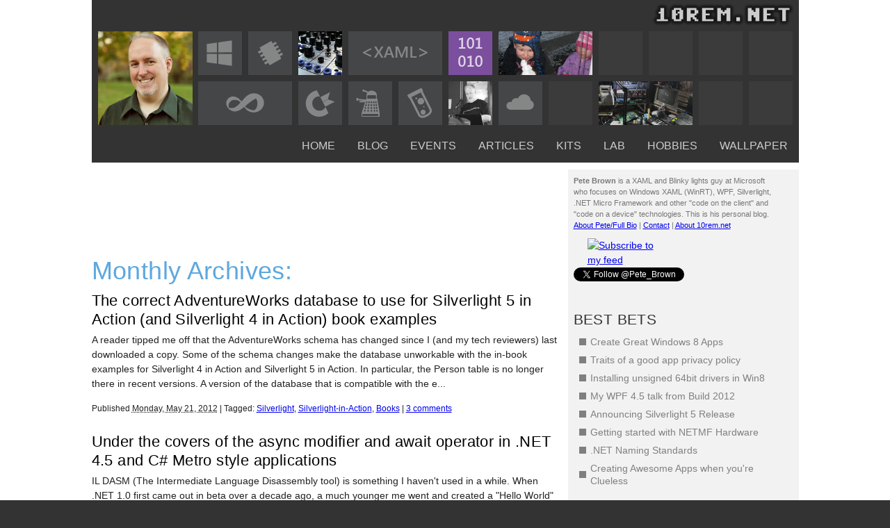

--- FILE ---
content_type: text/html; charset=utf-8
request_url: http://10rem.net/blog/2012/05/21
body_size: 9279
content:

<!DOCTYPE html>
<html>
<head>
<meta name="google-site-verification" content="ia4NOvWBLYnOsohXwV-WG7kJ8mkEVkGn37t7DvMR-ao" />
<meta http-equiv="Content-Type" content="text/html; charset=UTF-8" />

	<title>21 - Pete Brown's 10rem.net</title>
	<meta name="description" content="Pete Brown's site and blog: Windows 8 XAML, Silverlight, WPF, WinRT, Microcontroller and .NET Micro Framework programming and more." />
	<meta name="keywords" content="Pete Brown, Blog, XAML, Silverlight, WPF, Windows, WinRT, MCU, Netduino, AVR, Gadgeteer, Programming, Microsoft, Commodore, C64, Railroad, Desktop Wallpaper, Birds, irritatedvowel" />	

	<meta name="DC.title" lang="en" content="The Site and Blog of Pete Brown"/>
	<meta name="DC.creator" content="Pete Brown"/>
	<meta name="DC.subject" lang="en" content="Programming;XAML;WinRT;Silverlight;WPF;Netduino;Gadgeteer;AVR;Microsoft;CSharp;dotnet;Railroad;Commodore;C64"/> 
	<meta name="DC.coverage" content="World"/>

	<meta name="geo.region" content="US-MD" />


	<meta http-equiv="content-language" content="en"/>

	<meta content="msstoextblogs1" name="t_omni_extblogid" />
	<meta content="Pete Brown" name="t_omni_blogname" />

	<link rel="stylesheet" href="/css/basestyle.css" type="text/css" media="screen" />
	<link rel="stylesheet" href="/css/style.css" type="text/css" media="screen" />
	<link rel="shortcut icon" href="/favicon.ico" type="image/vnd.microsoft.icon" />


	
	
	<link rel="alternate" type="application/rss+xml" title="Pete Brown's Blog (POKE 53280,0)" href="http://feeds.feedburner.com/PeteBrown"  />
	<link rel="EditURI" type="application/rsd+xml" href="http://10rem.net/umbraco/channels/rsd.aspx" /><link rel="wlwmanifest" type="application/wlwmanifest+xml" href="http://10rem.net/umbraco/channels/wlwmanifest.aspx" />

	

	<!-- Syntax Highlighter. Maybe be used in places other than just blog. Baggage, I know. -->
	<script type="text/javascript" src="/scripts/SyntaxHighlighter/shCore.js"></script>
	<script type="text/javascript" src="/scripts/SyntaxHighlighter/shBrushCpp.js"></script>
	<script type="text/javascript" src="/scripts/SyntaxHighlighter/shBrushCSharp.js"></script>
	<script type="text/javascript" src="/scripts/SyntaxHighlighter/shBrushCss.js"></script>
	
	<script type="text/javascript" src="/scripts/SyntaxHighlighter/shBrushJScript.js"></script>
	<script type="text/javascript" src="/scripts/SyntaxHighlighter/shBrushPlain.js"></script>
	
	<script type="text/javascript" src="/scripts/SyntaxHighlighter/shBrushVb.js"></script>
	<script type="text/javascript" src="/scripts/SyntaxHighlighter/shBrushXml.js"></script>
	<link type="text/css" rel="stylesheet" href="/css/shCore.css"/>
	<link type="text/css" rel="stylesheet" href="/css/shThemeDefault.css"/>
	<script type="text/javascript">
		/* SyntaxHighlighter.config.clipboardSwf = '/scripts/SyntaxHighlighter/clipboard.swf'; */
		SyntaxHighlighter.config.stripBrs = true;
		SyntaxHighlighter.all();
	</script>

	<script type="text/javascript" src="http://ajax.microsoft.com/ajax/jquery/jquery-1.4.2.min.js"></script>

	<script type="text/javascript" src="/Scripts/Blog4Umbraco/blog4umbraco.js"></script>
	<script type="text/javascript" src="http://ajax.microsoft.com/ajax/jquery.validate/1.5.5/jquery.validate.min.js"></script>
	<script type="text/javascript" src="/scripts/jquery.cookie.js"></script>
	

	<!--[if IE 6]>
	<script type='text/javascript' src='js/dd_belated_png.js'></script>
	<script>DD_belatedPNG.fix('.ie6fix');</script>
	<style>#footer .box ul li a, #sidebar .box ul a {zoom:1;}</style>
	<![endif]-->

	
	
	<link rel="EditURI" type="application/rsd+xml" href="http://10rem.net/umbraco/channels/rsd.aspx" /><link rel="wlwmanifest" type="application/wlwmanifest+xml" href="http://10rem.net/umbraco/channels/wlwmanifest.aspx" />
	


	
</head>

<body id='subpage'>

<div class='wrapper'>

	<div id="top">
	
		<div id="head">

			<ul id="nav">
				<li><a href="/"><strong>HOME</strong></a></li>
				<li><a href="/blog"><strong>BLOG</strong></a></li>
				<li><a href="/blog?filterby=Presentations"><strong>EVENTS</strong></a></li>
				<li><a href="/articles"><strong>ARTICLES</strong></a></li>
				
				<li><a href="/blog?filterby=Kit"><strong>KITS</strong></a></li>
				<li><a href="/lab"><strong>LAB</strong></a></li>
				<li><a href="/hobbies"><strong>HOBBIES</strong></a></li>
				<li><a href="/wallpaper"><strong>WALLPAPER</strong></a></li>



			</ul>
		</div>	<!-- end #head -->
		
		<div id="main">
			<form method="post" action="/blog/2012/05/21?" id="form">
<div class="aspNetHidden">
<input type="hidden" name="__VIEWSTATE" id="__VIEWSTATE" value="/wEPDwUENTM4MWRkeoOHIkjKbrIRDDQKEolJJbIYPx25SLD95YcHE+/5Ojw=" />
</div>


                <div id="firstTimeNotice">
                    Welcome to <b>Pete Brown's 10rem.net</b>
					<p>First time here? If you are a developer or are interested in Microsoft tools and technology, please consider <a href="http://feeds.feedburner.com/PeteBrown">subscribing to the latest posts</a>.</p>
					<p>You may also be interested in my <a href="/blog">blog archives</a>, the <a href="/articles">articles section</a>, or some of my <a href="/lab">lab projects</a> such as the C64 emulator written in Silverlight.</p>
					<p>(<a href="javascript:hideWelcome()">hide this</a>)</p>
                </div>

			<!-- Content here -->
			
		<div id="content">
			
	
	<h2></h2>
	<p></p>
			<div id="ad">
				<script type="text/javascript"><!--
					google_ad_client = "pub-8218629357065790";
					/* Content Head 468x60 banner */
					google_ad_slot = "7132387537";
					google_ad_width = 468;
					google_ad_height = 60;
					//-->
				</script>
				<script type="text/javascript" 
					src="http://pagead2.googlesyndication.com/pagead/show_ads.js">
				</script>
			</div>

	<h2 class="page-title">
			Monthly Archives: </h2>
<ul>
  <li class="blog-post-excerpt">
    <div class="hentry post publish author- tag-boat tag-lake 12YYYY 3405 y2008 m10 d17 h04">
      <h3>
        <a href="/blog/2012/05/21/the-correct-adventureworks-database-to-use-for-silverlight-5-in-action-and-silverlight-4-in-action-book-examples">The correct AdventureWorks database to use for Silverlight 5 in Action (and Silverlight 4 in Action) book examples</a>
      </h3>
      <p>
A reader tipped me off that the AdventureWorks schema has
changed since I (and my tech reviewers) last downloaded a copy.
Some of the schema changes make the database unworkable with the
in-book examples for Silverlight 4 in Action and Silverlight 5 in
Action. In particular, the Person table is no longer there in
recent versions.

A version of the database that is compatible with the e...</p>
      <div class="entry-meta">
        <small>
				Published
				<abbr class="published" title="5/21/2012">Monday, May 21, 2012</abbr><span class="meta-sep"> |</span><span class="tag-links">
							Tagged:
							<a href="/blog?filterby=Silverlight" rel="tag">Silverlight</a>, <a href="/blog?filterby=Silverlight-in-Action" rel="tag">Silverlight-in-Action</a>, <a href="/blog?filterby=Books" rel="tag">Books</a></span><span class="meta-sep"> | </span><span class="comments-link"><a href="/blog/2012/05/21/the-correct-adventureworks-database-to-use-for-silverlight-5-in-action-and-silverlight-4-in-action-book-examples#comments">3 comments
							</a></span></small>
      </div>
    </div>
  </li>
  <li class="blog-post-excerpt">
    <div class="hentry post publish author- tag-boat tag-lake 12YYYY 505 y2008 m10 d17 h04">
      <h3>
        <a href="/blog/2012/05/21/under-the-covers-of-the-async-modifier-and-await-operator-in-net-45-and-c-metro-style-applications">Under the covers of the async modifier and await operator in .NET 4.5 and C# Metro style applications</a>
      </h3>
      <p>
IL DASM (The Intermediate Language Disassembly tool) is
something I haven't used in a while. When .NET 1.0 first came out
in beta over a decade ago, a much younger me went and created a
"Hello World" in IL just to see how it's done. I still have it:


//
// Hello World IL Program
// ------------------------------------
// Written by Peter M. Brown
// August 15, 2001
//
// This is ...</p>
      <div class="entry-meta">
        <small>
				Published
				<abbr class="published" title="5/21/2012">Monday, May 21, 2012</abbr><span class="meta-sep"> |</span><span class="tag-links">
							Tagged:
							<a href="/blog?filterby=.NET" rel="tag">.NET</a>, <a href="/blog?filterby=WPF" rel="tag">WPF</a>, <a href="/blog?filterby=WindowsClient" rel="tag">WindowsClient</a>, <a href="/blog?filterby=Windows8" rel="tag">Windows8</a>, <a href="/blog?filterby=XAML" rel="tag">XAML</a></span><span class="meta-sep"> | </span><span class="comments-link"><a href="/blog/2012/05/21/under-the-covers-of-the-async-modifier-and-await-operator-in-net-45-and-c-metro-style-applications#comments">Leave comment</a></span></small>
      </div>
    </div>
  </li>
</ul>
<div id="nav-below" class="navigation">
	 
	</div>



		</div>
		
		<div id="sidebar">
			<div >
				<!--<div style="margin-top:5px;margin-bottom:0px;clear:both;"> -->
					<p style="font-size:11px;margin-right:25px;line-height:16px">
					<b>Pete Brown</b> is a XAML and Blinky lights guy at Microsoft who focuses on Windows XAML (WinRT), WPF, Silverlight, .NET Micro Framework and other "code on the client" and "code on a device" technologies. This is his personal blog.
					<br/>
					<a href="/bio">About Pete/Full Bio</a> | <a href="/contact">Contact</a> | <a href="/about">About 10rem.net</a>
					</p>
				<!--</div>-->
			</div>
			<div style="margin-top:0px">
				<!--<div style="margin-top:5px;margin-bottom:15px;clear:both;"> -->
					<div style="float:left;width:20px;">
					<a href="http://feeds.feedburner.com/PeteBrown" rel="alternate" type="application/rss+xml" target="_blank"><img src="http://www.feedburner.com/fb/images/pub/feed-icon16x16.png" alt="" style="vertical-align:top;border:0"/></a>
					</div>
					<div style="float:left;width:100px;">
						<a href="http://feeds.feedburner.com/PeteBrown" target="_blank">
						<img src="http://feeds.feedburner.com/~fc/PeteBrown?bg=333333&amp;fg=e0e0e0&amp;anim=0" height="26" width="88" style="border:0" alt="Subscribe to my feed" />
						</a>
					</div>
				<!--</div>-->

				<div style="margin-top:5px;margin-bottom:5px;clear:both;">


					<a href="https://twitter.com/Pete_Brown" class="twitter-follow-button" data-show-count="false">Follow @Pete_Brown</a>
					<script>!function(d,s,id){var js,fjs=d.getElementsByTagName(s)[0];if(!d.getElementById(id)){js=d.createElement(s);js.id=id;js.src="//platform.twitter.com/widgets.js";fjs.parentNode.insertBefore(js,fjs);}}(document,"script","twitter-wjs");</script>
				</div>


			</div>

			<div class="box box_small">
				
				

				
				<div data-type="ad" data-publisher="lqm.10rem.site" data-zone="ron" data-format="300x250" data-tags="Windows%20Store%2cWindows%2cDI%2cXAML%2cApps"></div>
			</div>

			<div class="box box_small">
				<h3>BEST BETS</h3>
				<ul><li><a href="/blog/2013/01/23/getting-more-visibility-for-your-windows-store-app-part-1-create-great-apps">Create Great Windows 8 Apps</a></li><li><a href="/blog/2013/01/21/traits-of-a-good-windows-store-app-privacy-policy"> Traits of a good app privacy policy</a></li><li><a href="/blog/2013/01/07/installing-unsigned-drivers-on-windows-8-64-bit-or-how-to-get-stm-st-link-working"> Installing unsigned 64bit drivers in Win8</a></li><li><a href="/blog/2012/11/06/my-wpf-45-talk-from-build-2012">My WPF 4.5 talk from Build 2012</a></li><li><a href="/blog/2011/12/09/announcing-the-release-of-silverlight-5">Announcing Silverlight 5 Release</a></li><li><a href="/blog/2011/07/02/how-to-get-started-with-net-micro-framework-hardware">Getting started with NETMF Hardware</a></li><li><a href="/articles/net-naming-conventions-and-programming-standards---best-practices">.NET Naming Standards</a></li><li><a href="/blog/2010/04/06/creating-awesome-applications-when-youre-clueless">Creating Awesome Apps when you're Clueless</a></li></ul>
			</div>

			<div class="box box_small">
				<h3>GENERAL PAGES</h3>
				<ul><li><a href="/">Home</a></li><li><a href="/blog">Blog</a></li><li><a href="/about">About 10rem.net</a></li><li><a href="/bio">About Pete Brown</a></li><li><a href="/contact">Contact</a></li></ul>
			</div>

			<div>
				


			</div>

			


			

	
			<div class="box box_small">
				<h3>OTHER PLACES</h3>
				<ul>
				<li><a href="http://twitter.com/pete_brown">Pete on Twitter</a></li>
				<li><a href="http://soundcloud.com/psychlist1972">My Soundcloud tracks</a></li>
				<li><a href="http://www.youtube.com/user/Psychlist1972">My YouTube Channel</a></li>
				<li><a href="http://www.flickr.com/photos/psychlist1972/">My Flickr Stream</a></li>
				<li><a href="https://channel9.msdn.com/Blogs/Psychlist1972">Channel 9 Videos</a></li>
				<li><a href="http://www.codeplex.com/site/users/view/psychlist1972">My CodePlex Profile/Projects</a></li>

				</ul>
			</div>
			<div style="margin-top:15px;margin-bottom:10px;">
				<p  style="text-align: center;">
				<a href="http://freedomdefined.org/OSHW">
					<img title="oshwv1" src="/images/oshw-logo-200-px.png" alt="I Support Open Source Hardware"/>
				</a>
				</p>
				<p  style="text-align: center;">
					I support the <a href="http://freedomdefined.org/OSHW">Open Source Hardware Definition v1.0</a>
				</p>
			</div>		
			<div>
				
	<div class="box box_small">
		<h3>ARCHIVES</h3>
		<ul class="archive"><li class="month"><a href="/blog/2015/01">January 2015 
              <span>(1)</span></a></li><li class="month"><a href="/blog/2014/12">December 2014 
              <span>(1)</span></a></li><li class="month"><a href="/blog/2014/08">August 2014 
              <span>(1)</span></a></li><li class="month"><a href="/blog/2013/09">September 2013 
              <span>(2)</span></a></li><li class="month"><a href="/blog/2013/08">August 2013 
              <span>(2)</span></a></li><li class="month"><a href="/blog/2013/07">July 2013 
              <span>(2)</span></a></li><li class="month"><a href="/blog/2013/06">June 2013 
              <span>(3)</span></a></li><li class="month"><a href="/blog/2013/04">April 2013 
              <span>(1)</span></a></li><li class="month"><a href="/blog/2013/03">March 2013 
              <span>(3)</span></a></li><li class="month"><a href="/blog/2013/02">February 2013 
              <span>(1)</span></a></li><li class="month"><a href="/blog/2013/01">January 2013 
              <span>(5)</span></a></li><li class="month"><a href="/blog/2012/12">December 2012 
              <span>(4)</span></a></li><li class="month"><a href="/blog/2012/11">November 2012 
              <span>(9)</span></a></li><li class="month"><a href="/blog/2012/10">October 2012 
              <span>(2)</span></a></li><li class="month"><a href="/blog/2012/09">September 2012 
              <span>(1)</span></a></li><li class="month"><a href="/blog/2012/08">August 2012 
              <span>(2)</span></a></li><li class="month"><a href="/blog/2012/07">July 2012 
              <span>(4)</span></a></li><li class="month"><a href="/blog/2012/06">June 2012 
              <span>(10)</span></a></li><li class="month"><a href="/blog/2012/05">May 2012 
              <span>(11)</span></a></li><li class="month"><a href="/blog/2012/04">April 2012 
              <span>(7)</span></a></li><li class="month"><a href="/blog/2012/03">March 2012 
              <span>(10)</span></a></li><li class="month"><a href="/blog/2012/02">February 2012 
              <span>(14)</span></a></li><li class="month"><a href="/blog/2012/01">January 2012 
              <span>(18)</span></a></li><li class="month"><a href="/blog/2011/12">December 2011 
              <span>(9)</span></a></li><li class="month"><a href="/blog/2011/11">November 2011 
              <span>(16)</span></a></li><li class="month"><a href="/blog/2011/10">October 2011 
              <span>(11)</span></a></li><li class="month"><a href="/blog/2011/09">September 2011 
              <span>(16)</span></a></li><li class="month"><a href="/blog/2011/08">August 2011 
              <span>(9)</span></a></li><li class="month"><a href="/blog/2011/07">July 2011 
              <span>(12)</span></a></li><li class="month"><a href="/blog/2011/06">June 2011 
              <span>(15)</span></a></li><li class="month"><a href="/blog/2011/05">May 2011 
              <span>(6)</span></a></li><li class="month"><a href="/blog/2011/04">April 2011 
              <span>(13)</span></a></li><li class="month"><a href="/blog/2011/03">March 2011 
              <span>(6)</span></a></li><li class="month"><a href="/blog/2011/02">February 2011 
              <span>(14)</span></a></li><li class="month"><a href="/blog/2011/01">January 2011 
              <span>(17)</span></a></li><li class="month"><a href="/blog/2010/12">December 2010 
              <span>(6)</span></a></li><li class="month"><a href="/blog/2010/11">November 2010 
              <span>(11)</span></a></li><li class="month"><a href="/blog/2010/10">October 2010 
              <span>(17)</span></a></li><li class="month"><a href="/blog/2010/09">September 2010 
              <span>(13)</span></a></li><li class="month"><a href="/blog/2010/08">August 2010 
              <span>(10)</span></a></li><li class="month"><a href="/blog/2010/07">July 2010 
              <span>(14)</span></a></li><li class="month"><a href="/blog/2010/06">June 2010 
              <span>(16)</span></a></li><li class="month"><a href="/blog/2010/05">May 2010 
              <span>(23)</span></a></li><li class="month"><a href="/blog/2010/04">April 2010 
              <span>(31)</span></a></li><li class="month"><a href="/blog/2010/03">March 2010 
              <span>(38)</span></a></li><li class="month"><a href="/blog/2010/02">February 2010 
              <span>(20)</span></a></li><li class="month"><a href="/blog/2010/01">January 2010 
              <span>(12)</span></a></li><li class="month"><a href="/blog/2009/12">December 2009 
              <span>(18)</span></a></li><li class="month"><a href="/blog/2009/11">November 2009 
              <span>(5)</span></a></li><li class="month"><a href="/blog/2009/10">October 2009 
              <span>(7)</span></a></li><li class="month"><a href="/blog/2009/09">September 2009 
              <span>(2)</span></a></li><li class="month"><a href="/blog/2009/08">August 2009 
              <span>(1)</span></a></li><li class="month"><a href="/blog/2009/07">July 2009 
              <span>(9)</span></a></li><li class="month"><a href="/blog/2009/06">June 2009 
              <span>(3)</span></a></li><li class="month"><a href="/blog/2009/05">May 2009 
              <span>(7)</span></a></li><li class="month"><a href="/blog/2009/04">April 2009 
              <span>(6)</span></a></li><li class="month"><a href="/blog/2009/03">March 2009 
              <span>(18)</span></a></li><li class="month"><a href="/blog/2009/02">February 2009 
              <span>(2)</span></a></li><li class="month"><a href="/blog/2009/01">January 2009 
              <span>(13)</span></a></li><li class="month"><a href="/blog/2008/12">December 2008 
              <span>(3)</span></a></li><li class="month"><a href="/blog/2008/11">November 2008 
              <span>(7)</span></a></li><li class="month"><a href="/blog/2008/10">October 2008 
              <span>(10)</span></a></li><li class="month"><a href="/blog/2008/09">September 2008 
              <span>(15)</span></a></li><li class="month"><a href="/blog/2008/08">August 2008 
              <span>(8)</span></a></li><li class="month"><a href="/blog/2008/07">July 2008 
              <span>(6)</span></a></li><li class="month"><a href="/blog/2008/06">June 2008 
              <span>(23)</span></a></li><li class="month"><a href="/blog/2008/05">May 2008 
              <span>(10)</span></a></li><li class="month"><a href="/blog/2008/04">April 2008 
              <span>(11)</span></a></li><li class="month"><a href="/blog/2008/03">March 2008 
              <span>(20)</span></a></li><li class="month"><a href="/blog/2008/02">February 2008 
              <span>(14)</span></a></li><li class="month"><a href="/blog/2008/01">January 2008 
              <span>(21)</span></a></li><li class="month"><a href="/blog/2007/12">December 2007 
              <span>(9)</span></a></li><li class="month"><a href="/blog/2007/11">November 2007 
              <span>(19)</span></a></li><li class="month"><a href="/blog/2007/10">October 2007 
              <span>(27)</span></a></li><li class="month"><a href="/blog/2007/09">September 2007 
              <span>(14)</span></a></li><li class="month"><a href="/blog/2007/08">August 2007 
              <span>(11)</span></a></li><li class="month"><a href="/blog/2007/07">July 2007 
              <span>(12)</span></a></li><li class="month"><a href="/blog/2007/06">June 2007 
              <span>(15)</span></a></li><li class="month"><a href="/blog/2007/05">May 2007 
              <span>(13)</span></a></li><li class="month"><a href="/blog/2007/04">April 2007 
              <span>(10)</span></a></li><li class="month"><a href="/blog/2007/03">March 2007 
              <span>(7)</span></a></li><li class="month"><a href="/blog/2007/02">February 2007 
              <span>(1)</span></a></li><li class="month"><a href="/blog/2007/01">January 2007 
              <span>(2)</span></a></li><li class="month"><a href="/blog/2006/11">November 2006 
              <span>(3)</span></a></li><li class="month"><a href="/blog/2006/10">October 2006 
              <span>(5)</span></a></li><li class="month"><a href="/blog/2006/09">September 2006 
              <span>(1)</span></a></li><li class="month"><a href="/blog/2006/08">August 2006 
              <span>(1)</span></a></li><li class="month"><a href="/blog/2006/07">July 2006 
              <span>(6)</span></a></li><li class="month"><a href="/blog/2006/06">June 2006 
              <span>(9)</span></a></li><li class="month"><a href="/blog/2006/05">May 2006 
              <span>(8)</span></a></li><li class="month"><a href="/blog/2006/04">April 2006 
              <span>(6)</span></a></li><li class="month"><a href="/blog/2006/03">March 2006 
              <span>(18)</span></a></li><li class="month"><a href="/blog/2006/02">February 2006 
              <span>(4)</span></a></li><li class="month"><a href="/blog/2006/01">January 2006 
              <span>(10)</span></a></li><li class="month"><a href="/blog/2005/12">December 2005 
              <span>(2)</span></a></li><li class="month"><a href="/blog/2005/11">November 2005 
              <span>(12)</span></a></li><li class="month"><a href="/blog/2005/10">October 2005 
              <span>(12)</span></a></li><li class="month"><a href="/blog/2005/09">September 2005 
              <span>(20)</span></a></li><li class="month"><a href="/blog/2005/08">August 2005 
              <span>(13)</span></a></li></ul>		
	</div>

				

			</div>


		</div>




<script type='text/javascript'>
    function _dmBootstrap(file) { 
        var _dma = document.createElement('script');  
        _dma.type = 'text/javascript'; 
        _dma.async = true;  
        _dma.src = ('https:' == document.location.protocol ? 'https://' : 'http://') + file; 
        (document.getElementsByTagName('head')[0] || document.getElementsByTagName('body')[0]).appendChild(_dma);
    }
    function _dmFollowup(file) { if (typeof DMAds === 'undefined')  _dmBootstrap('cdn2.DeveloperMedia.com/a.min.js');}
    (function () { _dmBootstrap('cdn1.DeveloperMedia.com/a.min.js'); setTimeout(_dmFollowup, 2000);})();
</script>


			
			
<div class="aspNetHidden">

	<input type="hidden" name="__VIEWSTATEGENERATOR" id="__VIEWSTATEGENERATOR" value="CA0B0334" />
</div></form>
		</div><!--end main-->
		
	</div><!-- end #top -->
	

	
</div><!-- end #wrapper -->

<div class='wrapper' id='footerwrap'>

	<div id='footer'>
	
		<!-- <div class="box box_mini">
			<h4>Latest News</h4>
			<ul>
				<li><a href="single.html">Our New Page is online</a></li>
				<li><a href="single.html">News Story 1</a></li>
				<li><a href="single.html">News Story 2</a></li>
				<li><a href="single.html">News Story 3</a></li>
				<li><a href="single.html">News Story 4</a></li>
				<li><a href="single.html">News Story 5</a></li>
			</ul>
		</div> -->
		<div class="box box_mini">
			<h4>Popular Content</h4>
			<ul>
				<li><a href="/lab/commodore-64-emulator">Commodore 64 Emulator</a></li>
				<li><a href="/articles/net-naming-conventions-and-programming-standards---best-practices">.NET Naming Conventions</a></li>
			</ul>
		</div>

		<div class="box box_mini">
			<h4>Main Pages</h4>
			<ul>
				<li><a href="/">Home</a></li>
				<li><a href="/blog">Blog</a></li>
				<li><a href="/articles">Articles</a></li>
				<li><a href="/lab">Lab</a></li>
				<li><a href="/hobbies">Hobbies</a></li>
				<li><a href="/wallpaper">Desktop Wallpaper</a></li>
				<li><a href="/contact">Contact</a></li>
				<li><a href="/bio">Pete's Bio and Photos</a></li>
				<li><a href="/about">About 10rem.net</a></li>
			</ul>
		</div>
		<div class="box box_mini">
			<h4>Miscellaneous</h4>
			<ul>
				<!--<li><a href="page.html">Register</a></li>
				<li><a href="page.html">Log in</a></li>-->
				<li><a href="/terms-of-service">Terms of Service</a></li>
				<li><a href="/contact">Contact</a></li>
				<li><a href="/sitemap">Site Map</a></li>
			</ul>
		</div>
		
		<div class="box box_mini">
			<!--<p>All content Copyright &copy; 2010 Pete Brown</p>-->

			<!--<ul class="social_bookmarks">
				<li class='rss'><a class='ie6fix' href="#">RSS</a></li>
				<li class='facebook'><a class='ie6fix' href="#">Facebook</a></li>
				<li class='twitter'><a class='ie6fix' href="#">Twitter</a></li>
				<li class='flickr'><a class='ie6fix' href="#">flickr</a></li>
			</ul>-->

			<p><small>
			<a rel="license" href="http://creativecommons.org/licenses/by-nc-sa/3.0/us/">
				<img src="" alt="Creative Commons" />
			</a><br />Blog posts, articles, and Lab articles licensed under a <a rel="license" href="http://creativecommons.org/licenses/by-nc-sa/3.0/us/"><small>Creative Commons Attribution-Noncommercial-Share Alike 3.0 United States License</small></a>.</small></p>
			<p><small>Unless otherwise stated, posted source code is public domain, freely usable in your commercial and non-commercial projects (if and only if your project provides significant value above and beyond my source. In other words, don't simply repost my source as yours. All other articles and images are all-rights-reserved Copyright &copy; 1996-2011 by Pete Brown unless otherwise stated in their on-page description.</small></p>

		</div>

		<div class="box box_custom_footer">
			<a href='/contact' class='custom_button ie6fix rounded'><strong>Contact Form</strong><span>get in touch</span></a>
			
			<p>DISCLAIMER: This is a personal blog, not an official Microsoft blog.</p>
			<p>The views and opinions expressed herein are my own personal opinions and do not necessarily represent my employer's view(s) in any way.</p>
 			<p>While I do talk about work here, this is my personal blog, wholly owned by me.</p>

			
			
			<!--<p>Browser Support: This site is designed for modern browsers such as <a href="http://www.microsoft.com/ie" target="_blank">Internet Explorer 9</a>, and may not render correctly in older browsers.</p>-->

			

		</div>
	
	
	</div><!--end footer-->
	
</div>


<!-- Welcome for first-time visitors -->

<script type="text/javascript">
	jQuery(function($) {
		function loadWelcome(event) {
			if ($.cookie('visited') != 'true') {

				var expirationDate = new Date();
				expirationDate.setTime(expirationDate.getTime() + (365 * 24 * 60 * 60 * 1000));

				$('#firstTimeNotice').show();
				$('#firstTimeNotice').animate({ top: 0 }, 2200, "linear", null);
				$.cookie('visited', 'true', { path: '/', expires: expirationDate }); 
			}
		}

		loadWelcome();
	});

	function hideWelcome() {
		$('#firstTimeNotice').css('top', '0');
		$('#firstTimeNotice').animate({ top: -275 }, 500, "linear", null);
		$('#firstTimeNotice').hide();
	} 
</script>

<!-- Script to highlight external links -->
<script type="text/javascript">
$("a[href^='http']")
	.not(":has(img)")
	.not("a[href^='http:\/\/10rem']")
	.not("a[href^='http:\/\/community.irritatedvowel']")
		.addClass("external")
		.attr({target: "_blank"});
</script>

<!-- Google Analytics -->

<script type="text/javascript">
var gaJsHost = (("https:" == document.location.protocol) ? "https://ssl." : "http://www.");
document.write(unescape("%3Cscript src='" + gaJsHost + "google-analytics.com/ga.js' type='text/javascript'%3E%3C/script%3E"));
</script>
<script type="text/javascript">
try {
var pageTracker = _gat._getTracker("UA-753261-3");
pageTracker._trackPageview();
} catch(err) {}</script>

<!-- Omniture -->
<script type="text/javascript" src="/Scripts/omni_external_blogs.js"></script>
<noscript><a href='http://www.omniture.com' title='Web Analytics'><img src='http://mssto.112.2o7.net/b/ss/msstoextblogsnojs/1/H.20.2--NS/0'  height='1' width='1' border='0' alt='' /></a></noscript>

</body>
</html>



--- FILE ---
content_type: text/html; charset=utf-8
request_url: https://www.google.com/recaptcha/api2/aframe
body_size: 265
content:
<!DOCTYPE HTML><html><head><meta http-equiv="content-type" content="text/html; charset=UTF-8"></head><body><script nonce="XB-ClCu0IkOIGm0NOtsXjg">/** Anti-fraud and anti-abuse applications only. See google.com/recaptcha */ try{var clients={'sodar':'https://pagead2.googlesyndication.com/pagead/sodar?'};window.addEventListener("message",function(a){try{if(a.source===window.parent){var b=JSON.parse(a.data);var c=clients[b['id']];if(c){var d=document.createElement('img');d.src=c+b['params']+'&rc='+(localStorage.getItem("rc::a")?sessionStorage.getItem("rc::b"):"");window.document.body.appendChild(d);sessionStorage.setItem("rc::e",parseInt(sessionStorage.getItem("rc::e")||0)+1);localStorage.setItem("rc::h",'1769634050050');}}}catch(b){}});window.parent.postMessage("_grecaptcha_ready", "*");}catch(b){}</script></body></html>

--- FILE ---
content_type: text/css
request_url: http://10rem.net/css/basestyle.css
body_size: 4145
content:
/*Small reset*/
body, ul, ol, h1,h2,h3,h4,h5,h6,form,li,p{
margin:0;
padding:0;
}

/*Structured layout mainpage*/


body{
font-size:14px;
font-family: "Segoe UI", Helvetica, Arial,Verdana, Tahoma, sans-serif;
line-height:21px;
position:relative;
}

.wrapper{ 
width:100%;
position:relative;
display:table;
}

#top{
position:relative;
width:1017px;
margin:0 auto;
}


/*HEAD AREA --------------------------------------------------------- */

#head{
height:234px;
z-index: 5;
background-image:url(/images/pmb_header_tiles.png);
background-repeat:no-repeat;
}

/*
#top .logo, .logo a{
display:block;
height:116px;
width:300px;
position:absolute;
left:0px;
top:0px;
border: none;
padding: 0;
margin:0;
}
*/


#top .logo a, #top .logo a:hover{
top:0;
left:0;
text-indent:-9999px;
outline:none;
border: none;
}


/* top navigation -------------------------------------------------- */

#nav{
position: absolute;
right:0px;
top:195px;
height:60px;
list-style-type: none;
list-style-position: outside;
/* background-color:#222222; */
margin:0;
z-index: 5;
}

#nav li{
float: left;
}

#nav li a{
font-family:"Segoe UI", Arial, Helevtica, Geneva, Verdana, san-serif;
display:block;
float:left;
padding:0px 16px;
/* width:90px; */
border: none;
text-decoration: none;
line-height: 18px;
outline: none;
}


#nav li a strong{
display:block;
font-weight: normal;
font-size: 16px;
}

#nav li a span{
display:block;
font-size: 10px;
}

#nav ul{
margin:0;
padding:0;
list-style-type:none;
list-style-position:outside;
position:relative;
line-height:30px; 
z-index:5;
}


#top #nav ul a{
line-height:24px;
font-size: 12px;
cursor: pointer;
}

#top #nav li{
float:left;
position:relative;
z-index:20;
margin-top:6px;
}

#top #nav li li{
border-left:none;
margin-top:0;
}

#top #nav ul {
display:none;
position:absolute;
/* top:48px; */
width:162px;
left:0;
}

#top #nav li ul a{
width:140px;
height:auto;
float:left;
text-align:left;
padding:0 10px;
}

#top #nav ul ul{
top:auto;
border-top:none;
}	

#top #nav li ul ul {
left:171px;
top:-1px;
}

#top #nav li:hover ul ul, #top #nav li:hover ul ul ul,#top  #nav li:hover ul ul ul ul{
display:none;	
}
#top #nav li:hover ul, #top #nav li li:hover ul, #top #nav li li li:hover ul, #top #nav li li li li:hover ul{
display:block;
}

#top #nav li ul a{
border-top:none;
}




/*infotext --------------------------------------------------------------- */
#infotext{
width:940px;
padding:0 3px;
margin:0px 0px 10px 0px
}

#infotext h2{
font-family:"Segoe UI";
font-size:18px;
padding:10px 0 12px;
position:relative;
top:2px;
}

/*content ------------------------------------------------------------- */

#main{
padding-top:10px;
width:1017px;
position: relative;
margin: 0 auto;
overflow: hidden;
}

#content{
width:675px;
margin:0;
margin-bottom:30px;
overflow: hidden;
position:relative;
float:left;
}

.fullwidth #content{
width:1017px;
}

#sidebar, #homePageSidebar{
width:316px;
overflow: hidden;
margin-left:8px;
position:relative;
float:right;
background-color:#f2f2f2;
}

#homePageSidebar{
width:360px;
margin-left:0px;
}


#sidebar .box{
margin:0;
padding:0 0 10px 0;
}

#homePageSidebar .box{
margin:0;
padding:0 0 10px 0;
}


#sidebar h3{
padding:20px 0 4px;
font-size:16pt;
color:#333333;
}

#sidebar .box a{
display:block;
line-height:18px;
padding-left: 16px;
padding-top: 4px;
padding-bottom:4px;
margin-left:8px;
color:#808080;
}

#sidebar .box ul ul a{
padding:3px 10px 3px 20px;
}
#sidebar .box ul ul ul a{
padding:3px 10px 3px 30px;
}
#sidebar .box ul ul ul ula{
padding:3px 10px 3px 40px;
}
#sidebar .box ul ul ul ul ul a{
padding:3px 10px 3px 50px;
}

#sidebar h1 h2 h3 h4 h5 h6{
color:#777;
}

.box{
position:relative;
margin-right:30px;
float:left;
overflow: hidden;
padding-bottom: 50px;
}

.wrapper .box3{
margin:0;
}

.wrapper .box_small{
width:300px;
}

.wrapper .box_large{
width:620px;
}


.wrapper .box_mini{
width:160px;
margin-right:20px;
}

.box_small h3{
padding:8px 0 4px 0;
}


/*blog ------------------------------------------------------------------------------------------------ */
.entry{
position: relative;
padding-bottom:30px;
/*clear:both;*/
float:left;
width: 675px;
}


.entry .box{
padding-bottom:0;
}

.post_data{
border-left:none;
border-right:none;
font-size:10px;
line-height:18px;
padding:2px 6px 2px 2px;
position:relative;
float:left;
width:675px;
margin-bottom: 17px;
}

.post_data .categories{
float:left;
}

.post_data .author{
float:right;
}


.blogPostHeader
{
	background-color:#5ea8de;
	margin-bottom:8px;
}


.blogentry h2{
	font-family:"Segoe UI Light";
	font-size:28px;
}

/*.entry h2{
padding:5px 0 0 0;
}*/

.entry .date
{
	height:30px;
/*	position:absolute;
	top:6px
	right:0;  */
	text-align:left;
	padding-left:16px;
	margin:0px;
	background-color:#5ea8de;
	color:#fff;
}


.blogbody {
color:#333;
}

/* blog body should always start with H3, as H2 is blog header and H1 is site header */

.blogbody h1 h2 h3 h4 h5 h6{
/* font-weight:bold; */
width:100%;
margin-bottom:5px;
margin-left:-3px;
}

.blogbody h1 h2{
font-size:16px;
color:#333;
border-bottom:1px dotted #DDD;
}

.blogbody h3{
font-size:16px;
color:#333;
border-bottom:1px solid #DDD;
}

.blogbody h4{
font-size:14px;
color:#444;
border-bottom:1px dotted #DDD;
}

.blogbody h5{
font-size:12px;
color:#555;
}

.blogbody h6{
font-size:11px;
color:#555;
}


.blogbody img{
/*display:inline;
float:none;
z-index:auto; */
}

.blogbody a{
/*
display:inline;
z-index:auto;
*/
}

.blogbody p{
display:inline-block;
z-index:auto;
}

/*
.blogbody img{
display:inline-block;
z-index:auto;
}
*/

/*pagination ---------------------------------------------- */

#top .pagination {
clear:both;
padding:0 0 60px 0;
position:relative;
z-index:3;
}

#top .pagination span, #top .pagination a{
display:block;
float:left;
font-size:11px;
line-height:13px;
margin: 2px 2px 2px 0;
padding:3px 6px;
text-decoration:none;
width:auto;
}


#top .pagination .current{
font-size:11px;
padding:3px 6px;
}




/*footer ------------------------------------------------------------ */
#footer{
width:940px;
position: relative;
padding-top: 30px;
margin: 0 auto;
}

#footer h1, #footer h2, #footer h3, #footer h4, #footer h5, #footer h6, #footer a
{
color:#cbcbcb;
text-decoration: none;
font-size: 12px;
}

#footer .box_custom_footer{
width:220px;
margin-right:0;
}

#footer .box h4{
text-transform: uppercase;
font-size: 16px;
letter-spacing:1.3px;
}

#footer .box ul{
list-style-type: none;
list-style-position: outside;
margin:0;
} 

#footer .box ul li a{
display:block;
padding:3px 10px;
line-height:22px;
position: relative;
}

#footer .custom_button{
width:150px;
padding:10px 60px 10px 10px;
display: block;
text-align: center;
border: none;
}


.custom_button strong{
display: block;
font-size: 20px;
font-weight: normal;
letter-spacing:1px;
}

.custom_button span{
display: block;
font-size: 14px;
font-weight: normal;
letter-spacing:0.5px;
}

#sitesearch_footer{
padding-top:20px;
position: relative;
}

.box_custom_footer p{
font-size:11px;
line-height: 17px;
padding:10px 0;
}

#footer #s{
border: none;
width:160px;
padding:8px 50px 8px 10px;
color:#ccc;
}

#footer #searchsubmit{
border: none;
display:block;
height:35px;
position:absolute;
right:3px;
text-indent:-9999px;
top:47px;
width:35px;
cursor: pointer;
padding:0;
outline: none;
}

.wrapper #footer .social_bookmarks{
border:none;
display: block;
float: left;
width:100%;
}
.wrapper #footer .social_bookmarks li{
float:left;
margin:0;
width:16px;
margin-right:7px;
}

.wrapper #footer .social_bookmarks li a{
height:16px;
width:16px;
display: block;
float:left;
text-indent: -9999px;
border:none;
padding:0;
}





/*generic*/
.rounded{
-moz-border-radius: 4px;
-webkit-border-radius:4px;
border-radius:4px;
}

.more-link{
display:block;
line-height:16px;
padding:9px 0 0;
width:72px;
}

input, select, textarea{
font-size:13px;
font-family: Arial, Helevtica, Verdana, san-serif;
position:relative;
outline: none;
}

p{ padding: 0 0 1em 0}

blockquote {
font-size:11px;
margin:10px 20px 20px 20px;
padding:5px 10px 10px 20px;
border:1px solid #ddd;
background-color:#ededed;
}

blockquote p {
padding:0 0 0 0;
padding-top:0px;
padding-bottom:0px;
margin-top:0px;
margin-bottom:0px;
}

blockquote h3 h4 h5 h6 {
margin:0 0 0 0;
padding:0 0 0 0;
font-weight:bold;
font-size:12px;
}

.wrapper a{
text-decoration:none;
}

.wrapper a:hover{
text-decoration:none;
}

a img, a:hover img{
border:none;
text-decoration:none;
z-index: 2;
position: relative;
outline: none;
}

/*#main img{
float:left;
margin-bottom: 5px;
display: inline;
}*/





#sidebar ul, #sidebar ol{
margin-left:0px;
}

#sidebar li{
list-style-type:none;	
}


h1,h2,h3,h4,h5,h6, legend{
letter-spacing: 0.4px;
padding-bottom:5px;
line-height:1.4em;
position: relative;
font-weight:normal;
font-family: "Segoe UI Light", Helvetica, Arial, san-serif;
}

h1{clear:both; font-size:42px;}
h2{font-size:36px; clear:both;}
h3, legend{font-size:18px; clear:both;}
h4{font-size:16px; clear:both;}
h5{font-size:14px; clear:both;}
h6{font-size:13px; clear:both;}

#top h1 a, #top h2 a, #top h3 a, #top h4 a, #top h5 a, #top h6 a{
text-decoration:none;
border:none;
} 

#top h1 a:hover, #top h2 a:hover, #top h3 a:hover, #top h4 a:hover, #top h5 a:hover, #top h6 a:hover{
text-decoration:none;
border:none;
} 




.floatleft{
float:left;
}

.floatright{
float:right;
}

.clearboth{
clear:both;
}

.alignleft{
float:left;
margin:0px 15px 15px 0pt;
}

.alignright{
float:right;
margin:0px 0pt 15px 15px;
}

.aligncenter{
clear:both;
display:block;
margin:10px auto;
padding: 10px 0;
}

#top .extra_margin_right{
margin-right:50px;
}

#top .no_margin_right{
margin-right:0;
}

#top .wp-smiley{
border:none;
padding:0;
}

.meta{
display:block;
position:relative;
top:3px;
font-size:11px;
line-height:14px;
}

.pp_details .pp_nav a.pp_arrow_previous, .pp_details .pp_nav a.pp_arrow_next {
margin-top:8px;
}

.pp_details .pp_nav {
margin:-3px 0 0;
}

.lightbox_video, .lightbox_image{
position: absolute;
z-index: 1;
top:0;
left:0;
}


#top .ie6_lightbox, #footerwrap .ie6_lightbox{
position: relative;
border:none;
}
/*CONTACT FORM*/	



#searchsubmit, #send, #top #submit{
cursor:pointer;
}



.text_input, .text_area{
padding:4px;
font-family: Arial, Helevtica, Verdana, san-serif;
width:200px;
font-size:11.5px;
}

#send, #submit{
padding:4px 20px;
font-family: Arial, Helevtica, Verdana, san-serif;
font-size:11.5px;
}

.hidden{
display:none;
}

#commentform{
padding-bottom:20px;
}


fieldset{
border:none;
padding:0;
margin:0;
overflow:hidden;
}

fieldset label{
padding-left:7px;
}
.blocklabel{
display:block;
padding:10px 0 0 0;
}

#top .text_area{
width:600px;
}

/*CONTACT FORM*/	
#send, #top #submit{
cursor:pointer;

}



/*comments*/


.commentlist{
margin-bottom:20px;
float:left;
width:100%;
}

#top .commentlist #comment{
width:70%;
}


.commentlist li{
width:100%;
clear:both;
float:left;
padding:0;
list-style-type:none;
padding:20px 0 0 0;
position:relative;
}
.commentlist .children, .commentlist .children li{
border:none;
}

.gravatar{
float:left;
width:60px;
padding:0px 10px;
text-align: center;
}

.gravatar img{
display:block;
padding:5px;
}

.comment_content{
float:left;
width:524px;
padding-bottom:20px;
}

.commentmetadata{
float:right;
padding-right:10px;
}

.commentmetadata a, .comment-edit-link, .comment-reply-link{
text-decoration: none;
font-size:10px;
}

#top .comment-reply-link{
border:none;
}

.comment-edit-link{
padding-left:10px;
}

.says{
display:none;
}

.author_name{
font-weight:bold;
font-style:normal;
font-size:15px;
float:left;
}

.comment_text{
clear:both;
}

.comment-reply-link{
text-align: center;
display: block;
}

.commentlist #respond{
padding-left:80px;
}

#cancel-comment-reply-link{
text-decoration: none;
margin-left:15px;
font-size: 10px;
}

.commentlist .children{
padding:0 0 0 70px;
}
.commentlist .children li .comment_content{
width:454px;
}

.commentlist .children .children li .comment_content{
width:384px;
}

.commentlist .children .children .children li .comment_content{
width:314px;
}

.commentlist .children .children .children .children li .comment_content{
width:244px;
}

.commentlist .children .children .children .children .children li .comment_content{
padding:0;
}

.comment_nav{
position: relative;
top:-13px;
font-size: 10px;
z-index: 4;
}

.comment_nav a{
text-decoration: none;
}

.comment_prev{
float:left;
}
.comment_next{
float:right;
}









































































































































/* EDITOR PROPERTIES - PLEASE DON'T DELETE THIS LINE TO AVOID DUPLICATE PROPERTIES */


--- FILE ---
content_type: text/css
request_url: http://10rem.net/css/style.css
body_size: 3080
content:
body{
color:#777;
background: #333333;
}

.wrapper{ 
background: #fff;
}

#subpage .wrapper{
background: #fff;
}

#footerwrap, #subpage #footerwrap{
background: #333333;
}



/*HEAD AREA*/

#nav li a{
/*border-left:1px solid #484848; */
color:#ccc;
}

#nav .current a, #nav li a:hover{
color:#fff;
}


#top #nav li ul a:hover{
background:#333333;
color:#fff;
}

/*
#top #nav li ul {
border-top:1px solid #484848;
}
*/



/*featured*/

/*infotext*/
#infotext{
background:transparent url(/images/bg_infotext.png) no-repeat scroll 0px -1px;
}

#infotext h2{
background:transparent url(/images/bg_infotext.png) no-repeat scroll center bottom;
color:#555555;
}

#infotext h2 strong{
color: #ff9000;
}



/*content*/

#content
{
	color:#222;
}

#sidebar, #homePageSidebar
{
/* background-color:#F3F3F3; */
/* background-color:#ffffff; */
/* background: #fff url(/images/sidebar_bg.png) repeat-y left top; */
 padding:8px;
/* border-left:1px solid #d6d6d6; */
}

#sidebar .box a{
background:transparent url(/images/bullet_gray_square.png) no-repeat scroll left center;
text-decoration:none;
}

#sidebar .box ul ul a{
background:transparent url(/images/bullet_black.png) no-repeat scroll 10px center;
}
#sidebar .box ul ul ul a{
background:transparent url(/images/bullet_black.png) no-repeat scroll 20px center;
}
#sidebar .box ul ul ul ula{
background:transparent url(/images/bullet_black.png) no-repeat scroll 30px center;
}
#sidebar .box ul ul ul ul ul a{
background:transparent url(/images/bullet_black.png) no-repeat scroll 40px center;
}


/*blog*/

.post_data{
}



#blogPostBody /*p, img, ol, ul, li, span, pre, a, div */
{
	color:#333;
	margin: 0;
	padding: 0;
	border: 0;
	outline: 0;
	font-size: 100%;
	vertical-align: baseline;
	background: transparent;
	float:none;
}

#blogPostBody a, a:visited
{
	color:#666;	
}

#blogPostBody a:hover
{
	color:#aa6000;
}



#blogPostBody ol, #blogPostBody ul, #blogPostBody p
{
	margin-bottom:10px;
}

#blogPostBody ol, #blogPostBody ul
{
	list-style-image:none;
	list-style-type:circle;
	list-style-position:outside;
	vertical-align:middle;
	text-indent:0px;
	padding-left:20px;
	margin-left:20px;
	margin-bottom:10px;
/*	line-height:1.55em; */
}

#blogPostBody p
{
	display:inline-block;
	margin-bottom:5px;
	margin-top:5px;
}

#blogPostBody img, #blogPostBody a img
{
	/* clear:both; */
	display:inline-block;
	clear:none;
	margin: 0;
	margin-bottom: 0;
	margin-top: 0;
	margin-left: 0;
	margin-right: 0;
	padding: 0;
	border: none;
	border-bottom:none;
	outline: 0;
	vertical-align: baseline;
	background: transparent;
	z-index:auto;
}


#blogPostEntryMeta
{
	clear:both;
	margin-bottom:15px;
	margin-top:15px;
}

#blogSocialBlock
{
	clear:both;
	margin-bottom:10px;
	margin-top:10px;
/*	height:35px; */
	vertical-align:middle;
/*	border-bottom:1px solid #d6d6d6; */
}

#blogPostComments
{

}

/* Blog/Lab Summaries and Excerpts */



li.blog-post-excerpt, li.page-summary
{
	list-style-image:none;
	list-style-type:none;
	margin-left:0px;
	margin-bottom:0px;
	padding-bottom:25px;
	padding-top:0px;
}

.page-summary a
{
	color:#ff0000;
}



p.blog-post-excerpt, p.page-summary
{
	margin-left:0px;
	margin-top:5px;
	margin-bottom:5px;
	padding-bottom:0px;
	vertical-align:top;
}


#pageSummary, div.page-summary
{
	float:right;
	margin-left:0px;
	margin-top:0px;
	margin-bottom:0px;
	margin-right:0px;
	padding-bottom:0px;
	padding-top:0px;
	vertical-align:top;
	/* width:550px; */
}

#pageImage, div.page-image
{
	float:left;
	margin-left:0px;
	margin-right:0px;
	margin-top:0px;
	margin-bottom:0px;
	vertical-align:top;
	padding-bottom:0px;
	padding-top:0px;
	width:110px;
}

img.page-image
{
	display:block;
	float:none;
}


.blog-post-excerpt-meta
{
	margin-top:0px;
	margin-bottom:0px;
}






/* Related Blog Posts */

.relatedPostsList
{
	list-style-image:none;
	list-style-type:square;
	margin-left:20px;
	font-size:x-small;
	font-weight:bold;
}


/* Wallpaper --------------------- */
#wallpaperPreview img
{
	padding:10px;
	border:1px solid #D6D6D6;
	float:left;
}

#wallpaperAverageColor
{
	height:50px;
	width:50px;
	border:1px solid #D6D6D6;
}

.wallpaperSimilarEntries
{
	padding:5px;
	border:1px solid #D6D6D6;
}

#wallpaperDownloadAllResolutions h4
{
	margin-top:15px;
	margin-bottom:8px;
	padding-bottom:2px;
	border-bottom:1px solid #D6D6D6;
}

#wallpaperDownloadAllResolutions ul
{
	margin-left:0px;
}

#wallpaperDownloadAllResolutions li
{
	list-style-image:none;
	list-style-type:none;
}

#wallpaperDownloadAllResolutions
{
	width:540px;
	padding:20px;
	background-color:#f6f6f6;
	border:1px solid #D6D6D6;
	margin:20px;
	margin-top:10px;
	padding-top:0px;
}

.relatedWallpaperPostsList
{
	padding:5px;
	border:1px solid #D6D6D6;
	height:100px;
	display:block;
	clear:both;
}

.relatedWallpaperPostsListItem
{
	border:none;
	float:left;
	list-style:none;
	width:120px;
	margin:4px;
	display:block;
}




/*pagination*/

#top .pagination span, #top .pagination a{
border:1px solid #666666;
}

#top .pagination a:hover{
border:1px solid #FF9000;
}

#top .pagination .current{
background: #666666;
border:1px solid #222;
color:#fff;
}




/*footer*/
#footer{
color: #cbcbcb;
}

#footer h1, #footer h2, #footer h3, #footer h4, #footer h5, #footer h6, #footer a
{
color:#cbcbcb;
}

#footer .box ul{
border-top:1px solid #4a4a4a;
} 

#footer .box ul li a{
border-bottom:1px solid #4a4a4a;
background: transparent url(/images/bullet_grey.png) center left no-repeat;
}

#footer .box ul li a:hover{
background: #262626 url(/images/bullet_grey.png) center left no-repeat;
color:#fff;
}

#footer .custom_button{
background: #494949 url(/images/mail.png) 170px center  no-repeat;
color: #fff;
}

#footer .custom_button:hover{
background-color: #666;
}

#footer #s{
background: #494949;
color:#ccc;
}

#footer #searchsubmit{
background: transparent url(/images/search.png) 2px center  no-repeat;
border-left:1px solid #222;
}

/* .wrapper #footer .social_bookmarks .rss a{background: transparent url(/images/rss_16.png) 0 0  no-repeat;}
.wrapper #footer .social_bookmarks .facebook a{background: transparent url(/images/facebook_16.png) 0 0  no-repeat;}
.wrapper #footer .social_bookmarks .twitter a{background: transparent url(/images/twitter_16.png) 0 0  no-repeat;}
.wrapper #footer .social_bookmarks .flickr a{background: transparent url(/images/flickr_16.png) 0 0  no-repeat;} */


.more-link{
background:transparent url(/images/bullet_orange.png) no-repeat scroll right 15px;
}

input, select, textarea{
color:#777;
}

.wrapper a, a:visited{
/*color:#777777;
border-bottom: 1px solid #ff9000; */
text-decoration:underline;
/*color:#777777; */
/* border-bottom: 1px dotted #999999; */
}

.wrapper a:hover{
text-decoration:underline;
/*border-bottom: 1px solid #888888;*/
/*color:#ff9000;*/
	color:#aa6000;

}




h1,h2,h3,h4,h5,h6, legend{
color:#5ea8de;
}

h3 a
{
color:#000000;
font-size:22px;
/* font-weight:bold; */
}



#blogPostEntry h2
{
	background-color:#5ea8de;
	color:#fff;
	padding-left:16px;
	padding-top:8px;
	padding-bottom:24px;
	padding-right:16px;
	margin-bottom:8px;
}


#blogPostBody
{
	margin-left:8px;
}

#blogPostBody h1, #blogPostBody h2, #blogPostBody h3, #blogPostBody h4, #blogPostBody h5, #blogPostBody h6
{
	color:#000000;
	margin-left:-8px;
	font-weight:light; 
}


#blogPostBody h3
{
	background-color:#f2f2f2;
	color:#5ea8de;
	font-size:22px;
	padding-bottom:4px;
	padding-left:8px;
	padding-top:4px;
	margin-bottom:8px;
	margin-top:8px;
}

#blogPostBody h4
{
 	border-bottom:1px solid #d6d6d6;
	padding-bottom:0px;
	margin-bottom:10px;

}


/*
#top h1 a, #top h2 a, #top h3 a, #top h4 a, #top h5 a, #top h6 a{
color:#222;
} */

/*
#top h1 a:hover, #top h2 a:hover, #top h3 a:hover, #top h4 a:hover, #top h5 a:hover, #top h6 a:hover{
color:#777;
} 
*/

.lightbox_video, .lightbox_image{
background:transparent url(/images/video.png) no-repeat center center;
}

#top .lightbox_image{
background:transparent url(/images/magnify.png) no-repeat center center;
}

/*comments*/
.gravatar img{
border:1px solid #D6D6D6;
}

#commentform p
{
margin-bottom: 0px;
margin-top:0px;
}



/*CONTACT FORM*/	

.text_input, .text_area{
border:1px solid #D6D6D6;
}

#send, #submit{
border:1px solid #D6D6D6;
background: #222;
color: #fff;
}


#submit:hover, #send:hover{
background: #eee;
color: #222;
}

.valid .text_input, .valid .text_area{border:1px solid #70A41B;} /*#70A41B*/
.error .text_input, .error .text_area{border:1px solid #FF9000;}
.ajax_alert .text_input, .ajax_alert .text_area{border:1px solid #ffb628;}


/* Lab */

/*
#pageImage img, img.labpageimage {
border:1px solid #D6D6D6;
margin:5px;
padding:2px;
}
*/



/* welcome banner */

#firstTimeNotice
{
	border: black 1px dashed;
	background-color: #ffffcc;
	display: none;
	color: #000000;
	padding: 10px;
	margin-bottom:20px;
}


#ad
{
	/* border: #b4b4b4 1px dotted; */
	margin-bottom:16px;
	margin-top:10px;
	margin-left:40px;
	padding:5px;
	display:block;
	clear:both;	
}


/* Additional Utility Styles */

a.external
{
/*display: inline-block;*/
padding-right: 15px;
background: transparent url(/images/external_link.gif) center right no-repeat;
}


















































































































/* EDITOR PROPERTIES - PLEASE DON'T DELETE THIS LINE TO AVOID DUPLICATE PROPERTIES */


--- FILE ---
content_type: application/x-javascript
request_url: http://10rem.net/Scripts/omni_external_blogs.js
body_size: 18405
content:
var _om_gbls = {
	omniGuidPath : "", 
	blogrsid : "",
	version:"1.8 100108",
	s_account : "",  market : "", app : "",center : "", library : "", subdom : "", catpath : "", site:"", wtspparam:"", 
	host : "", path : "", href : "", extraRsids : "", gAnalyticsId : "", gAnalyticsIdStatus : "",
	patharr : "", rsidprefix : "mssto", apl : "", split : "", addrsid : "", findsprops : "", checkMeta : "",
	offprodfam : "", offprod : "", offconttype : "", titleoverride : "",
	pathHelper : function(arr,start) {
			var catpath = "";
			if (arr.length > start) {
			for (var i = start; i < arr.length; i++) {
				catpath += arr[i];
				if (i < (arr.length - 1)) catpath += "/";
			}
			return catpath;
		}
		return "";
	},
	getOmniMeta : function(mn){   
		var m = document.getElementsByTagName('meta');   
		for(var i in m) {
			if(m[i].name == mn){      
				return m[i].content;    
			}
		}
		return "";
	},
	cleanupPath : function(txt) { return txt.replace(/\([^\)]*\)/g,""); }
}

_om_gbls.apl=new Function("l","v","d","u",""
+"var s=this,m=0;if(!l)l='';if(u){var i,n,a=_om_gbls.split(l,d);for(i=0;i<a."
+"length;i++){n=a[i];m=m||(u==1?(n==v):(n.toLowerCase()==v.toLowerCas"
+"e()));}}if(!m)l=l?l+d+v:v;return l");

_om_gbls.split=new Function("l","d",""
+"var i,x=0,a=new Array;while(l){i=l.indexOf(d);i=i>-1?i:l.length;a[x"
+"++]=l.substring(0,i);l=l.substring(i+d.length);}return a");

_om_gbls.checkMeta = function() {
  var metas = document.getElementsByTagName('META');
  var i;
  for (i = 0; i < metas.length; i++) {
		var strX = metas[i].getAttribute('NAME');
		if(strX) {
			if(strX.indexOf("t_omni_") >= 0) {
				window[strX.toLowerCase()]=metas[i].getAttribute('CONTENT');
			} 
		}
	}
}

_om_gbls.findsprops = function() {
	if(window.t_omni_sprops) {
		t_omni_spropsArr = t_omni_sprops.split(",");
		for(i = 0; i < t_omni_spropsArr.length; i++){
			var splitArr = t_omni_spropsArr[i].split("|");
			s[splitArr[0].toLowerCase()]=splitArr[1].toLowerCase();
		}
	}
}

_om_gbls.addrsid= function(matchType,str,rsid) {
	if (matchType=='h' && _om_gbls.host.indexOf(str) > -1) {
		_om_gbls.s_account = _om_gbls.apl(_om_gbls.s_account,rsid,",",2);
	} else if (matchType=='f' && _om_gbls.href.indexOf(str) > -1) { 
		_om_gbls.s_account = _om_gbls.apl(_om_gbls.s_account,rsid,",",2);
	}
}

_om_gbls.host = window.location.hostname.toLowerCase();
_om_gbls.path = window.location.pathname.toLowerCase();

// add test values for host, path, and wtsp here

_om_gbls.href = _om_gbls.host + _om_gbls.path;


(function () {

try { 
	//_om_gbls.blogrsid = _om_gbls.getOmniMeta("omniextblogid"); 
	_om_gbls.blogrsid = _om_gbls.getOmniMeta("t_omni_extblogid"); 
	_om_gbls.offprodfam = _om_gbls.getOmniMeta("DCSext.ProductFamily"); 
	_om_gbls.offprod = _om_gbls.getOmniMeta("DCSext.Product");
	_om_gbls.offconttype = _om_gbls.getOmniMeta("DCSext.ContentType"); 
	_om_gbls.titleoverride = _om_gbls.getOmniMeta("DCSext.Title"); 
} catch(e) {} 

_om_gbls.s_account = (_om_gbls.blogrsid.indexOf("msstoextblogs") > -1) ? _om_gbls.blogrsid : "msstoextblogsother";
	
})();

//----------------
// s_code.js file
//----------------

var t_omni_utils = {
	omniGetCookie : function(name){
		var pos=document.cookie.indexOf(name+"=");
		if (pos!=-1){
			var start=pos+name.length+1;
			var end=document.cookie.indexOf(";",start);
			if (end==-1){
				end=document.cookie.length;
			}
			return unescape(document.cookie.substring(start,end));
		}
		return null;
	}
	, cleanupPath : function(txt) {
		return txt.replace(/\([^\)]*\)/g,"");
	}
	, logError : function(e,txt) {
		var sourceURL="http://mssto.112.2o7.net/b/ss/msstoerrors/1/H.20.2--NS/0";
		sourceURL += "?c1="+escape(txt)+"&c2="+escape(e.name)+"&c3="+escape(e.message)+"&events=event1&v47=D%3DUser-Agent";
		var debugImage = new Image();
		debugImage.src = sourceURL;
	}
	, normalizePagename :	function(pval) {	
		if (pval == "" || pval == "default.aspx" || pval == "default.mspx") { pval = "homepage";  }
		return pval;
	}

	, getOmniMetaTagData : function(val) {
	  var metas = document.getElementsByTagName('META');
	  var i;
	  for (i = 0; i < metas.length; i++) {
		var strX = metas[i].getAttribute('NAME');
		if(strX) 
			{
			if(strX.toLowerCase() == val) {
				return metas[i].getAttribute('CONTENT');
			} 
		}
	   }
	   if (window[val]) return window[val];
	   
	   return false;
	}
// removed getOmniPath

	, omniAddPVEvent : function() {
		 if (!s.linkType) { 
			 s.eVar17 = "D=pageName";  
			 s.events=s.apl(s.events,"event1",",",2);
		}
	}
	, omni_S4 : function() {
		return (((1+Math.random())*0x10000)|0).toString(16).substring(1);
	}
	, createRandomOmniId : function(e) {
		return (e+"_"+t_omni_utils.omni_S4()+"_"+t_omni_utils.omni_S4()+"_"+t_omni_utils.omni_S4()+"_"+t_omni_utils.omni_S4()+t_omni_utils.omni_S4()+t_omni_utils.omni_S4());
	}

	, setOmniID : function() { 
		if (!_om_gbls.gAnalyticsId) {
			_om_gbls.gAnalyticsIdStatus="fallback";
		}
		else {
			_om_gbls.gAnalyticsId = _om_gbls.gAnalyticsId.replace(/\-/g,"_");
		}
		var e=new Date(); 
		var eTime = e.getTime();
		tempID = (_om_gbls.gAnalyticsId) ? _om_gbls.gAnalyticsId : t_omni_utils.createRandomOmniId(eTime);
		e.setTime(eTime+366*24*60*60*1000);
		s.c_w('omniID',tempID,e);
		return tempID;
	}
}

var s=s_gi(_om_gbls.s_account);

s.events='';
s.eVar47="D=User-Agent";
_om_gbls.checkMeta();
_om_gbls.findsprops();

//Call Helper Functions if needed (checkMeta() findsprops() findevars() findqueryparams() findevents())


/************************** CONFIG SECTION **************************/
s.currencyCode="USD"; s.trackDownloadLinks=false; s.trackExternalLinks=true; s.trackInlineStats=true;
s.linkDownloadFileTypes="exe,zip,wav,mp3,mov,mpg,avi,wmv,pdf,doc,docx,xls,xlsx,ppt,pptx,asx";

// linkInternalFilters can get overridden on the page
s.linkInternalFilters="javascript:,"+_om_gbls.host; 
s.linkLeaveQueryString=false; s.linkTrackVars="None"; s.linkTrackEvents="None";

/* Page Name Plugin Config */
s.siteID=""; s.defaultPage=""; s.queryVarsList="";s.pathExcludeDelim=";";s.pathConcatDelim="";s.pathExcludeList=""; 

/* Plugin Config */
s.usePlugins=true;

function s_doPlugins(s) {
	// check for page metadata overrides
	if (t_omni_utils.getOmniMetaTagData("t_omni_errorpage")) { s.pageType = "errorPage"; s.pageName=""; }
	var tvar="";
	tvar=t_omni_utils.getOmniMetaTagData("t_omni_pagename");  if (tvar) { s.pageName = tvar; }
	tvar=t_omni_utils.getOmniMetaTagData("t_omni_pagetitle");  if (tvar) { s.prop3 = tvar; }

	t_omni_utils.omniAddPVEvent();
	
	/*
	// External Campaigns 
	if(!s.campaign)
		s.campaign=s.getQueryParam('mc_id'); // reuse webtrends
	if(!s.campaign)
		s.campaign=s.getQueryParam('cmxid'); // used due to comscore
	if(!s.campaign)
		s.campaign=s.getQueryParam('ocid');  // common tracking code at Microsoft
	
	s.campaign=s.getValOnce(s.campaign,"s_campaign",0);

*/
	
	s.prop50=_om_gbls.version;

	
	/* Plugin Example: getPagename v2.1 */
	if(!s.pageType && !s.pageName)
		s.pageName=s.getPageName();


	/* Copy Props to eVars */
	if(s.prop1){s.eVar1="D=c1"}
	if(s.prop2){s.eVar2="D=c2"}
	if(s.prop3){s.eVar3="D=c3"}
	if(s.prop4){s.eVar4="D=c4"}
	if(s.prop5){s.eVar5="D=c5"}
	if(s.prop6){s.eVar6="D=c6"}
	if(s.prop7){s.eVar7="D=c7"}
	if(s.prop31){s.eVar31="D=c31"}
	if(s.prop32){s.eVar32="D=c32"}
	if(s.prop33){s.eVar33="D=c33"}	
	
	/*
	s.eVar45 = s.prop45 = _om_gbls.gAnalyticsIdStatus;
	//s.linkTrackVars=s.apl(s.linkTrackVars,"visitorID",",",2);
	s.linkTrackVars=s.apl(s.linkTrackVars,"eVar44",",",2);
	s.linkTrackVars=s.apl(s.linkTrackVars,"eVar45",",",2);
	s.linkTrackVars=s.apl(s.linkTrackVars,"prop45",",",2);
	*/
}
s.doPlugins=s_doPlugins
/************************** PLUGINS SECTION *************************/

/*
 * Plugin: getQueryParam 2.1 - return query string parameter(s)
 */
s.getQueryParam=new Function("p","d","u",""
+"var s=this,v='',i,t;d=d?d:'';u=u?u:(s.pageURL?s.pageURL:s.wd.locati"
+"on);if(u=='f')u=s.gtfs().location;while(p){i=p.indexOf(',');i=i<0?p"
+".length:i;t=s.p_gpv(p.substring(0,i),u+'');if(t)v+=v?d+t:t;p=p.subs"
+"tring(i==p.length?i:i+1)}return v");
s.p_gpv=new Function("k","u",""
+"var s=this,v='',i=u.indexOf('?'),q;if(k&&i>-1){q=u.substring(i+1);v"
+"=s.pt(q,'&','p_gvf',k)}return v");
s.p_gvf=new Function("t","k",""
+"if(t){var s=this,i=t.indexOf('='),p=i<0?t:t.substring(0,i),v=i<0?'T"
+"rue':t.substring(i+1);if(p.toLowerCase()==k.toLowerCase())return s."
+"epa(v)}return ''");

/*
 * Plugin: getValOnce 0.2 - get a value once per session or number of days
 */
s.getValOnce=new Function("v","c","e",""
+"var s=this,k=s.c_r(c),a=new Date;e=e?e:0;if(v){a.setTime(a.getTime("
+")+e*86400000);s.c_w(c,v,e?a:0);}return v==k?'':v");

// removed Plugin: exitLinkHandler 0.5
// removed Plugin: downloadLinkHandler 0.5
// removed Plugin: getSilverlightVersion

/*
 * Plugin Utility: apl v1.1
 */
s.apl=new Function("l","v","d","u",""
+"var s=this,m=0;if(!l)l='';if(u){var i,n,a=s.split(l,d);for(i=0;i<a."
+"length;i++){n=a[i];m=m||(u==1?(n==v):(n.toLowerCase()==v.toLowerCas"
+"e()));}}if(!m)l=l?l+d+v:v;return l");

/*
 * Utility Function: split v1.5 (JS 1.0 compatible)
 */
s.split=new Function("l","d",""
+"var i,x=0,a=new Array;while(l){i=l.indexOf(d);i=i>-1?i:l.length;a[x"
+"++]=l.substring(0,i);l=l.substring(i+d.length);}return a");


/*
 * Custom Plugin:  getSilverlightVersion
// removed getSilverlightVersion
 */
 


/********************************************************************
 *
 * Supporting functions that may be shared between plug-ins
 *
 *******************************************************************/
/*
 * Utility Function: p_gh
 */
s.p_gh=new Function(""
+"var s=this;if(!s.eo&&!s.lnk)return '';var o=s.eo?s.eo:s.lnk,y=s.ot("
+"o),n=s.oid(o),x=o.s_oidt;if(s.eo&&o==s.eo){while(o&&!n&&y!='BODY'){"
+"o=o.parentElement?o.parentElement:o.parentNode;if(!o)return '';y=s."
+"ot(o);n=s.oid(o);x=o.s_oidt}}return o.href?o.href:'';");

s.p_gh_windows_new=new Function(""
+"var s=this;if(!s.eo&&!s.lnk)return '';var o=s.eo?s.eo:s.lnk,y=s.ot("
+"o),n=s.oid(o),x=o.s_oidt;if(s.eo&&o==s.eo){while(o&&!n&&y!='BODY'){"
+"o=o.parentElement?o.parentElement:o.parentNode;if(!o)return '';y=s."
+"ot(o);n=s.oid(o);x=o.s_oidt}}return o.href?o:'';");


// removed getNewRepeat 1.0 

/*
 * Plugin: getPageName v2.1 - parse URL and return
 */
s.getPageName=new Function("u",""
+"var s=this,v=u?u:''+s.wd.location,x=v.indexOf(':'),y=v.indexOf('/',"
+"x+4),z=v.indexOf('?'),c=s.pathConcatDelim,e=s.pathExcludeDelim,g=s."
+"queryVarsList,d=s.siteID,n=d?d:'',q=z<0?'':v.substring(z+1),p=v.sub"
+"string(y+1,q?z:v.length);z=p.indexOf('#');p=z<0?p:s.fl(p,z);x=e?p.i"
+"ndexOf(e):-1;p=x<0?p:s.fl(p,x);p+=!p||p.charAt(p.length-1)=='/'?s.d"
+"efaultPage:'';y=c?c:'/';while(p){x=p.indexOf('/');x=x<0?p.length:x;"
+"z=s.fl(p,x);if(!s.pt(s.pathExcludeList,',','p_c',z))n+=n?y+z:z;p=p."
+"substring(x+1)}y=c?c:'?';while(g){x=g.indexOf(',');x=x<0?g.length:x"
+";z=s.fl(g,x);z=s.pt(q,'&','p_c',z);if(z){n+=n?y+z:z;y=c?c:'&'}g=g.s"
+"ubstring(x+1)}return n");


/* 
 * Utility Function: p_c
 */
s.p_c=new Function("v","c",""
+"var x=v.indexOf('=');return c.toLowerCase()==v.substring(0,x<0?v.le"
+"ngth:x).toLowerCase()?v:0");

s.visitorNamespace="microsoftsto";
s.dc=112;

// include media module here as necessary in future

/************* DO NOT ALTER ANYTHING BELOW THIS LINE ! **************/
var s_code='',s_objectID;function s_gi(un,pg,ss){var c="=fun`o(~.substring(~){`Ps=^O~.indexOf(~#2 ~;$2~`b$2~=new Fun`o(~.length~.toLowerCase()~`Ps#8c_#k^an+'],~=new Object~};s.~`YMigrationServer~.toU"
+"pperCase~){$2~','~s.wd~);s.~')q='~=new Array~ookieDomainPeriods~.location~^LingServer~dynamicAccount~var ~link~s.m_~=='~s.apv~BufferedRequests~Element~)$2x^b!Object#WObject.prototype#WObject.protot"
+"ype[x])~etTime~visitor~$w@c(~referrer~else ~s.pt(~s.maxDelay~}c#E(e){~#i+~=''~.lastIndexOf(~^wc_i~}$2~.protocol~=new Date~^wobjectID=s.ppu=$I=$Iv1=$Iv2=$Iv3~for(i=~ction~javaEnabled~onclick~Name~te"
+"rnalFilters~javascript~s.dl~@6s.b.addBehavior(\"# default# ~=parseFloat(~typeof(v)==\"~window~cookie~while(~s.vl_g~Type~;i#U{~tfs~s.un~&&s.~o^woid~browser~.parent~document~colorDepth~String~.host~s"
+".fl(~s.rep(~s.eo~'+tm@S~s.sq~parseInt(~t=s.ot(o)~track~nload~j='1.~this~#PURL~}else{~s.vl_l~lugins~'){q='~dynamicVariablePrefix~');~;for(~Sampling~s.rc[un]~Event~._i~&&(~loadModule~resolution~s.c_r"
+"(~s.c_w(~s.eh~s.isie~\"m_\"+n~Secure~Height~tcf~isopera~ismac~escape(~'s_~.href~screen.~s#8gi(~Version~harCode~variableProvider~.s_~)s_sv(v,n[k],i)}~')>=~){s.~)?'Y':'N'~u=m[t+1](~i)clearTimeout(~e&"
+"&l$bSESSION'~name~home#P~;try{~,$m)~s.ssl~s.oun~s.rl[u~Width~o.type~s.vl_t~=s.sp(~Lifetime~s.gg('objectID~sEnabled~'+n+'~.mrq(@wun+'\"~ExternalLinks~charSet~lnk~onerror~http~currencyCode~.src~disab"
+"le~.get~MigrationKey~(''+~&&!~f',~){t=~r=s[f](~u=m[t](~Opera~Math.~s.ape~s.fsg~s.ns6~conne~InlineStats~&&l$bNONE'~Track~'0123456789~true~+\"_c\"]~s.epa(~t.m_nl~s.va_t~m._d~n=s.oid(o)~,'sqs',q);~Lea"
+"veQuery~?'&~'=')~n){~\"'+~){n=~'_'+~'+n;~\",''),~,255)}~if(~vo)~s.sampled~=s.oh(o);~+(y<1900?~n]=~1);~&&o~:'';h=h?h~;'+(n?'o.~sess~campaign~lif~ in ~s.co(~ffset~s.pe~m._l~s.c_d~s.brl~s.nrs~s[mn]~,'"
+"vo~s.pl~=(apn~space~\"s_gs(\")~vo._t~b.attach~2o7.net'~Listener~Year(~d.create~=s.n.app~)}}}~!='~'||t~)+'/~s()+'~){p=~():''~a['!'+t]~&&c){~://')i+=~){v=s.n.~channel~100~rs,~.target~o.value~s_si(t)~"
+"')dc='1~\".tl(\")~etscape~s_')t=t~omePage~='+~&&t~[b](e);~\"){n[k]~';s.va_~a+1,b):~return~mobile~height~events~random~code~=s_~=un~,pev~'MSIE ~'fun~floor(~atch~transa~s.num(~m._e~s.c_gd~,'lt~tm.g~."
+"inner~;s.gl(~,f1,f2~',s.bc~page~Group,~.fromC~sByTag~')<~++)~)){~||!~+';'~i);~y+=~l&&~''+x~[t]=~[i]=~[n];~' '+~'+v]~>=5)~:'')~+1))~il['+s~!a[t])~~s._c=^pc';`H=`y`5!`H`i@v`H`il`K;`H`in=0;}s^al=`H`il"
+";s^an=`H`in;s^al[s^a$7s;`H`in++;s.an#8an;s.cls`0x,c){`Pi,y`g`5!c)c=^O.an;`n0;i<x`8^3n=x`1i,i+1)`5c`3n)>=0)#Zn}`4y`Cfl`0x,l){`4x?@Ux)`10,l):x`Cco`0o`F!o)`4o;`Pn`B,x^Wx$Fo)$2x`3'select#T0&&x`3'filter"
+"#T0)n[x]=o[x];`4n`Cnum`0x){x`g+x^W`Pp=0;p<x`8;p#U$2(@j')`3x`1p,p#j<0)`40;`41`Crep#8rep;s.sp#8sp;s.jn#8jn;@c`0x`2,h=@jABCDEF',i,c=s.@L,n,l,e,y`g;c=c?c`E$g`5x){x`g+x`5c`SAUTO'^b'').c^uAt){`n0;i<x`8^3"
+"c=x`1i,i+$8n=x.c^uAt(i)`5n>127){l=0;e`g;^0n||l<4){e=h`1n%16,n%16+1)+e;n=(n-n%16)/16;l++}#Z'%u'+e}`6c`S+')#Z'%2B';`b#Z^oc)}x=y^Qx=x?^F^o#b),'+`G%2B'):x`5x&&c^6em==1&&x`3'%u#T0&&x`3'%U#T0){i=x`3'%^V^"
+"0i>=0){i++`5h`18)`3x`1i,i+1)`E())>=0)`4x`10,i)+'u00'+x`1#Yi=x`3'%',i$a}`4x`Cepa`0x`2;`4x?un^o^F#b,'+`G ')):x`Cpt`0x,d,f,a`2,t=x,z=0,y,r;^0t){y=t`3d);y=y<0?t`8:y;t=t`10,y);@Yt,a)`5r)`4r;z+=y+d`8;t=x"
+"`1z,x`8);t=z<x`8?t:''}`4''`Cisf`0t,a){`Pc=a`3':')`5c>=0)a=a`10,c)`5t`10,2)`S$u`12);`4(t!`g$x==a)`Cfsf`0t,a`2`5`ca,`G,'is@Wt))@d+=(@d!`g?`G`ft;`40`Cfs`0x,f`2;@d`g;`cx,`G,'fs@Wf);`4@d`Csi`0wd`2,c`g+s"
+"_gi,a=c`3\"{\"),b=c`h\"}\"),m;c#8fe(a>0&&b>0?c`1#10)`5wd&&wd.^A$iwd.s`Xout(#C`o s_sv(o,n,k){`Pv=o[k],i`5v`F`xstring\"||`xnumber\")n[k]=v;`bif (`xarray$z`K;`n0;i<v`8;i++^x`bif (`xobject$z`B^Wi$Fv^x}"
+"}fun`o $q{`Pwd=`y,s,i,j,c,a,b;wd^wgi`7\"un\",\"pg\",\"ss\",@wc+'\");wd.^s@w@9+'\");s=wd.s;s.sa(@w^5+'\"`I^4=wd;`c^1,\",\",\"vo1\",t`I@M=^G=s.`Q`r=s.`Q^2=`H`m=\\'\\'`5t.m_#a@n)`n0;i<@n`8^3n=@n[i]`5@"
+"vm=t#ec=t[^i]`5m$ic=\"\"+c`5c`3\"fun`o\")>=0){a=c`3\"{\");b=c`h\"}\");c=a>0&&b>0?c`1#10;s[^i@l=c`5#H)s.^c(n)`5s[n])for(j=0;j<$J`8;j#Us_sv(m,s[n],$J[j]$a}}`Pe,o,t@6o=`y.opener`5o$9^wgi@Xo^wgi(@w^5+'"
+"\")`5t)$q}`e}',1)}`Cc_d`g;#If`0t,a`2`5!#Gt))`41;`40`Cc_gd`0`2,d=`H`M^D@4,n=s.fpC`L,p`5!n)n=s.c`L`5d@V$K@xn?^Jn):2;n=n>2?n:2;p=d`h'.')`5p>=0){^0p>=0&&n>1$fd`h'.',p-$8n--}$K=p>0&&`cd,'.`Gc_gd@W0)?d`1"
+"p):d}}`4$K`Cc_r`0k`2;k=@c(k);`Pc=#fs.d.`z,i=c`3#fk+@u,e=i<0?i:c`3';',i),v=i<0?'':@mc`1i+2+k`8,e<0?c`8:e));`4v$b[[B]]'?v:''`Cc_w`0k,v,e`2,d=#I(),l=s.`z@F,t;v`g+v;l=l?@Ul)`E$g`5@3@h@X(v!`g?^Jl?l:0):-"
+"60)`5t){e`l;e.s`X(e.g`X()+(t*$m0))}`jk@h^zd.`z=k+'`Zv!`g?v:'[[B]]')+'; path=/;'+(@3?' expires$we.toGMT^C()#X`f(d?' domain$wd#X:'^V`4^ek)==v}`40`Ceh`0o,e,r,f`2,b=^p'+e+@ys^an,n=-1,l,i,x`5!^gl)^gl`K;"
+"l=^gl;`n0;i<l`8&&n<0;i++`Fl[i].o==o&&l[i].e==e)n=i`jn<0@xi;l[n]`B}x=l#ex.o=o;x.e=e;f=r?x.b:f`5r||f){x.b=r?0:o[e];x.o[e]=f`jx.b){x.o[b]=x.b;`4b}`40`Ccet`0f,a,t,o,b`2,r,^l`5`T>=5^b!s.^m||`T>=7#V^l`7'"
+"s`Gf`Ga`Gt`G`Pe,r@6@Ya)`er=s[t](e)}`4r^Vr=^l(s,f,a,t)^Q$2s.^n^6u`3#B4^y0)r=s[b](a);else{^g(`H,'@N',0,o);@Ya`Ieh(`H,'@N',1)}}`4r`Cg^4et`0e`2;`4s.^4`Cg^4oe`7'e`G`Ac;^g(`y,\"@N\",1`Ie^4=1;c=s.t()`5c)s"
+".d.write(c`Ie^4=0;`4@k'`Ig^4fb`0a){`4`y`Cg^4f`0w`2,p=w^9,l=w`M;s.^4=w`5p&&p`M!=#ap`M^D==l^D^z^4=p;`4s.g^4f(s.^4)}`4s.^4`Cg^4`0`2`5!s.^4^z^4=`H`5!s.e^4)s.^4=s.cet('g^4@Ws.^4,'g^4et',s.g^4oe,'g^4fb')"
+"}`4s.^4`Cmrq`0u`2,l=@A],n,r;@A]=0`5l)for(n=0;n<l`8;n#U{r=l#es.mr(0,0,r.r,0,r.t,r.u)}`Cbr`0id,rs`2`5s.@R`U#W^f^pbr',rs))$L=rs`Cflush`U`0){^O.fbr(0)`Cfbr`0id`2,br=^e^pbr')`5!br)br=$L`5br`F!s.@R`U)^f^"
+"pbr`G'`Imr(0,0,br)}$L=0`Cmr`0$C,q,$nid,ta,u`2,dc=s.dc,t1=s.`N,t2=s.`N^j,tb=s.`NBase,p='.sc',ns=s.`Y`r$R,un=s.cls(u?u:(ns?ns:s.fun)),r`B,l,imn=^pi_'+(un),im,b,e`5!rs`Ft1`Ft2^6ssl)t1=t2^Q$2!tb)tb='$V"
+"`5dc)dc=@Udc)`9;`bdc='d1'`5tb`S$V`Fdc`Sd1$r12';`6dc`Sd2$r22';p`g}t1#9+'.'+dc+'.'+p+tb}rs='@O'+(@8?'s'`f'://'+t1+'/b/ss/'+^5+'/'+(s.#3?'5.1':'1'$dH.20.3/'+$C+'?AQB=1&ndh=1'+(q?q`f'&AQE=1'`5^h@Vs.^n`"
+"F`T>5.5)rs=^E$n4095);`brs=^E$n2047)`jid^zbr(id,rs);#2}`js.d.images&&`T>=3^b!s.^m||`T>=7)^b@e<0||`T>=6.1)`F!s.rc)s.rc`B`5!^Y){^Y=1`5!s.rl)s.rl`B;@An]`K;s`Xout('$2`y`il)`y`il['+s^an+']@J)',750)^Ql=@A"
+"n]`5l){r.t=ta;r.u#9;r.r=rs;l[l`8]=r;`4''}imn+=@y^Y;^Y++}im=`H[imn]`5!im)im=`H[im$7new Image;im^wl=0;im.o^M`7'e`G^O^wl=1;`Pwd=`y,s`5wd`il){s=wd`il['+s^an+'];s@J`Inrs--`5!$M)`Rm(\"rr\")}')`5!$M^znrs="
+"1;`Rm('rs')}`b$M++;im@Q=rs`5rs`3'&pe=^y0^b!ta||ta`S_self$ca`S_top'||(`H.@4$xa==`H.@4)#Vb=e`l;^0!im^w#ae.g`X()-b.g`X()<500)e`l}`4''}`4'<im'+'g sr'+'c=@wrs+'\" width=1 #4=1 border=0 alt=\"\">'`Cgg`0v"
+"`2`5!`H[^p#g)`H[^p#g`g;`4`H[^p#g`Cglf`0t,a`Ft`10,2)`S$u`12);`Ps=^O,v=s.gg(t)`5v)s#cv`Cgl`0v`2`5s.pg)`cv,`G,'gl@W0)`Crf`0x`2,y,i,j,h,l,a,b`g,c`g,t`5x){y`g+x;i=y`3'?')`5i>0){a=y`1i+$8y=y`10,#Yh=y`9;i"
+"=0`5h`10,7)`S@O$j7;`6h`10,8)`S@Os$j8;h=h`1#Yi=h`3\"/\")`5i>0){h=h`10,i)`5h`3'google^y0){a@Ea,'&')`5a`8>1){l=',q,ie,start,search_key,word,kw,cd,'^Wj=0;j<a`8;j++@Xa[j];i=t`3@u`5i>0&&l`3`G+t`10,i)+`G)"
+">=0)b+=(b@t'`ft;`bc+=(c@t'`ft`jb$i#Z'?'+b+'&'+c`5#b!=y)x=y}}}}}}`4x`Chav`0`2,qs`g,fv=s.`Q@iVa$nfe=s.`Q@i^Zs,mn,i`5$I){mn=$I`10,1)`E()+$I`11)`5$N){fv=$N.^LVars;fe=$N.^L^Zs}}fv=fv?fv+`G+^R+`G+^R2:'';"
+"`n0;i<@o`8^3`Pk=@o[i],v=s[k],b=k`10,4),x=k`14),n=^Jx),q=k`5v&&k$b`Q`r'&&k$b`Q^2'`F$I||s.@M||^G`Ffv^b`G+fv+`G)`3`G+k+`G)<0)v`g`5k`S#5'&&fe)v=s.fs(v,fe)`jv`Fk`S^U`JD';`6k`S`YID`Jvid';`6k`S^P^Tg';v=^E"
+"v$1`6k`S`a^Tr';v=^Es.rf(v)$1`6k`Svmk'||k`S`Y@T`Jvmt';`6k`S`D^Tvmf'`5@8^6`D^j)v`g}`6k`S`D^j^Tvmf'`5!@8^6`D)v`g}`6k`S@L^Tce'`5v`E()`SAUTO')v='ISO8859-1';`6s.em==2)v='UTF-8'}`6k`S`Y`r$R`Jns';`6k`Sc`L`"
+"Jcdp';`6k`S`z@F`Jcl';`6k`S^v`Jvvp';`6k`S@P`Jcc';`6k`S$l`Jch';`6k`S#F`oID`Jxact';`6k`S$D`Jv0';`6k`S^d`Js';`6k`S^B`Jc';`6k`S`t^t`Jj';`6k`S`p`Jv';`6k`S`z@H`Jk';`6k`S^8@B`Jbw';`6k`S^8^k`Jbh';`6k`S@f`o^"
+"2`Jct';`6k`S@5`Jhp';`6k`Sp^S`Jp';`6#Gx)`Fb`Sprop`Jc@z`6b`SeVar`Jv@z`6b`Slist`Jl@z`6b`Shier^Th@zv=^Ev$1`jv)qs+='&'+q+'$w(k`10,3)$bpev'?@c(v):v$a`4qs`Cltdf`0t,h@Xt?t`9$A`9:'';`Pqi=h`3'?^Vh=qi>=0?h`10"
+",qi):h`5t&&h`1h`8-(t`8#j`S.'+t)`41;`40`Cltef`0t,h@Xt?t`9$A`9:''`5t&&h`3t)>=0)`41;`40`Clt`0h`2,lft=s.`QDow^MFile^2s,lef=s.`QEx`s,$E=s.`QIn`s;$E=$E?$E:`H`M^D@4;h=h`9`5s.^LDow^MLinks&&lft&&`clft,`G#Jd"
+"@Wh))`4'd'`5s.^L@K&&h`10,1)$b# '^blef||$E)^b!lef||`clef,`G#Je@Wh))^b!$E#W`c$E,`G#Je@Wh)))`4'e';`4''`Clc`7'e`G`Ab=^g(^O,\"`q\"`I@M=$G^O`It(`I@M=0`5b)`4^O$y`4@k'`Ibc`7'e`G`Af,^l`5s.d^6d.all^6d.all.cp"
+"pXYctnr)#2;^G=e@Q`V?e@Q`V:e$o;^l`7\"s\",\"`Pe@6$2^G^b^G.tag`r||^G^9`V||^G^9Node))s.t()`e}\");^l(s`Ieo=0'`Ioh`0o`2,l=`H`M,h=o^q?o^q:'',i,j,k,p;i=h`3':^Vj=h`3'?^Vk=h`3'/')`5h^bi<0||(j>=0&&i>j)||(k>=0"
+"&&i>k))$fo`k$9`k`8>1?o`k:(l`k?l`k:'^Vi=l.path@4`h'/^Vh=(p?p+'//'`f(o^D?o^D:(l^D?l^D#i)+(h`10,1)$b/'?l.path@4`10,i<0?0:i$d'`fh}`4h`Cot`0o){`Pt=o.tag`r;t=t$x`E?t`E$g`5t`SSHAPE')t`g`5t`Ft`SINPUT'&&@C&"
+"&@C`E)t=@C`E();`6!t$9^q)t='A';}`4t`Coid`0o`2,^K,p,c,n`g,x=0`5t@V^7$fo`k;c=o.`q`5o^q^bt`SA$c`SAREA')^b!c#Wp||p`9`3'`t#T0))n$5`6c@x^Fs.rep(^Fs.rep@Uc,\"\\r$0\"\\n$0\"\\t$0' `G^Vx=2}`6$p^bt`SINPUT$c`S"
+"SUBMIT')@x$p;x=3}`6o@Q$x`SIMAGE')n=o@Q`5@v^7=^En@7;^7t=x}}`4^7`Crqf`0t,un`2,e=t`3@u,u=e>=0?`G+t`10,e)+`G:'';`4u&&u`3`G+un+`G)>=0?@mt`1e#j:''`Crq`0un`2,c#9`3`G),v=^e^psq'),q`g`5c<0)`4`cv,'&`Grq@Wun)"
+";`4`cun,`G,'rq',0)`Csqp`0t,a`2,e=t`3@u,q=e<0?'':@mt`1e+1)`Isqq[q]`g`5e>=0)`ct`10,e),`G@r`40`Csqs`0un,q`2;^Iu[u$7q;`40`Csq`0q`2,k=^psq',v=^ek),x,c=0;^Iq`B;^Iu`B;^Iq[q]`g;`cv,'&`Gsqp',0`Ipt(^5,`G@rv`"
+"g^Wx$F^Iu`W)^Iq[^Iu[x]]+=(^Iq[^Iu[x]]?`G`fx^Wx$F^Iq`W^6sqq[x]^bx==q||c<2#Vv+=(v@t'`f^Iq[x]+'`Zx);c++}`4^fk,v,0)`Cwdl`7'e`G`Ar=@k,b=^g(`H,\"o^M\"),i,o,oc`5b)r=^O$y`n0;i<s.d.`Qs`8^3o=s.d.`Qs[i];oc=o."
+"`q?\"\"+o.`q:\"\"`5(oc`3$S<0||oc`3\"^woc(\")>=0)$9c`3$s<0)^g(o,\"`q\",0,s.lc);}`4r^V`Hs`0`2`5`T>3^b!^h#Ws.^n||`T#h`Fs.b^6$U^Z)s.$U^Z('`q#O);`6s.b^6b.add^Z$W)s.b.add^Z$W('click#O,false);`b^g(`H,'o^M"
+"',0,`Hl)}`Cvs`0x`2,v=s.`Y^X,g=s.`Y^X#Qk=^pvsn_'+^5+(g?@yg#i,n=^ek),e`l,y=e@S$X);e.set$Xy+10$61900:0))`5v){v*=$m`5!n`F!^fk,x,e))`40;n=x`jn%$m00>v)`40}`41`Cdyasmf`0t,m`Ft&&m&&m`3t)>=0)`41;`40`Cdyasf`"
+"0t,m`2,i=t?t`3@u:-1,n,x`5i>=0&&m){`Pn=t`10,i),x=t`1i+1)`5`cx,`G,'dyasm@Wm))`4n}`40`Cuns`0`2,x=s.`OSele`o,l=s.`OList,m=s.`OM#E,n,i;^5=^5`9`5x&&l`F!m)m=`H`M^D`5!m.toLowerCase)m`g+m;l=l`9;m=m`9;n=`cl,"
+"';`Gdyas@Wm)`5n)^5=n}i=^5`3`G`Ifun=i<0?^5:^5`10,i)`Csa`0un`2;^5#9`5!@9)@9#9;`6(`G+@9+`G)`3`G+un+`G)<0)@9+=`G+un;^5s()`Cm_i`0n,a`2,m,f=n`10,1),r,l,i`5!`Rl)`Rl`B`5!`Rnl)`Rnl`K;m=`Rl[n]`5!a&&m&&#H@Vm^"
+"a)`Ra(n)`5!m){m`B,m._c=^pm';m^an=`H`in;m^al=s^al;m^al[m^a$7m;`H`in++;m.s=s;m._n=n;$J`K('_c`G_in`G_il`G_i`G_e`G_d`G_dl`Gs`Gn`G_r`G_g`G_g1`G_t`G_t1`G_x`G_x1`G_rs`G_rr`G_l'`Im_l[$7m;`Rnl[`Rnl`8]=n}`6m"
+"._r@Vm._m){r=m._r;r._m=m;l=$J;`n0;i<l`8;i#U$2m[l[i]])r[l[i]]=m[l[i]];r^al[r^a$7r;m=`Rl[$7r`jf==f`E())s[$7m;`4m`Cm_a`7'n`Gg`Ge`G$2!g)g=^i;`Ac=s[g@l,m,x,f=0`5!c)c=`H[\"s_\"+g@l`5c&&s_d)s[g]`7\"s\",s_"
+"ft(s_d(c)));x=s[g]`5!x)x=`H[\\'s_\\'+g]`5!x)x=`H[g];m=`Ri(n,1)`5x^b!m^a||g!=^i#Vm^a=f=1`5(\"\"+x)`3\"fun`o\")>=0)x(s);`b`Rm(\"x\",n,x,e)}m=`Ri(n,1)`5@pl)@pl=@p=0;`ut();`4f'`Im_m`0t,n,d,e@X@yt;`Ps=^"
+"O,i,x,m,f=@yt,r=0,u`5`R#a`Rnl)`n0;i<`Rnl`8^3x=`Rnl[i]`5!n||x==@vm=`Ri(x);u=m[t]`5u`F@Uu)`3#C`o^y0`Fd&&e)@Zd,e);`6d)@Zd);`b@Z)}`ju)r=1;u=m[t+1]`5u@Vm[f]`F@Uu)`3#C`o^y0`Fd&&e)@1d,e);`6d)@1d);`b@1)}}m"
+"[f]=1`5u)r=1}}`4r`Cm_ll`0`2,g=`Rdl,i,o`5g)`n0;i<g`8^3o=g[i]`5o)s.^c(o.n,o.u,o.d,o.l,o.e,$8g#d0}`C^c`0n,u,d,l,e,ln`2,m=0,i,g,o=0#N,c=s.h?s.h:s.b,b,^l`5@vi=n`3':')`5i>=0){g=n`1i+$8n=n`10,i)}`bg=^i;m="
+"`Ri(n)`j(l||(n@V`Ra(n,g)))&&u^6d&&c^6$Y`V`Fd){@p=1;@pl=1`jln`F@8)u=^Fu,'@O:`G@Os:^Vi=^ps:'+s^an+':@I:'+g;b='`Ao=s.d@S`VById(@wi+'\")`5s$9`F!o.#a`H.'+g+'){o.l=1`5o.@2o.#Yo.i=0;`Ra(\"@I\",@wg+'@w(e?'"
+",@we+'\"'`f')}';f2=b+'o.c++`5!`d)`d=250`5!o.l$9.c<(`d*2)/$m)o.i=s`Xout(o.f2@7}';f1`7'e',b+'}^V^l`7's`Gc`Gi`Gu`Gf1`Gf2`G`Pe,o=0@6o=s.$Y`V(\"script\")`5o){@C=\"text/`t\"$Bid=i;o.defer=@k;o.o^M=o.onre"
+"adystatechange=f1;o.f2=f2;o.l=0;'`f'o@Q=u;c.appendChild(o)$Bc=0;o.i=s`Xout(f2@7'`f'}`eo=0}`4o^Vo=^l(s,c,i,u#N)^Qo`B;o.n=n+':'+g;o.u=u;o.d=d;o.l=l;o.e=e;g=`Rdl`5!g)g=`Rdl`K;i=0;^0i<g`8&&g[i])i++;g#d"
+"o}}`6@vm=`Ri(n);#H=1}`4m`Cvo1`0t,a`Fa[t]||$h)^O#ca[t]`Cvo2`0t,a`F#l{a#c^O[t]`5#l$h=1}`Cdlt`7'`Ad`l,i,vo,f=0`5`ul)`n0;i<`ul`8^3vo=`ul[i]`5vo`F!`Rm(\"d\")||d.g`X()-$T>=`d){`ul#d0;s.t($3}`bf=1}`j`u@2`"
+"ui`Idli=0`5f`F!`ui)`ui=s`Xout(`ut,`d)}`b`ul=0'`Idl`0vo`2,d`l`5!$3vo`B;`c^1,`G$O2',$3;$T=d.g`X()`5!`ul)`ul`K;`ul[`ul`8]=vo`5!`d)`d=250;`ut()`Ct`0vo,id`2,trk=1,tm`l,sed=Math&&@b#6?@b#D@b#6()*$m000000"
+"00000):#K`X(),$C='s'+@b#D#K`X()/10800000)%10+sed,y=tm@S$X),vt=tm@SDate($d^HMonth($d'$6y+1900:y)+' ^HHour$e:^HMinute$e:^HSecond$e ^HDay()+#f#K`XzoneO$H(),^l,^4=s.g^4(),ta`g,q`g,qs`g,#7`g,vb`B#M^1`Iu"
+"ns(`Im_ll()`5!s.td){`Ptl=^4`M,a,o,i,x`g,c`g,v`g,p`g,bw`g,bh`g,^N0',k=^f^pcc`G@k',0@0,hp`g,ct`g,pn=0,ps`5^C&&^C.prototype){^N1'`5j.m#E){^N2'`5tm.setUTCDate){^N3'`5^h^6^n&&`T#h^N4'`5pn.toPrecisio@v^N"
+"5';a`K`5a.forEach){^N6';i=0;o`B;^l`7'o`G`Pe,i=0@6i=new Iterator(o)`e}`4i^Vi=^l(o)`5i&&i.next)^N7'}}}}`j`T>=4)x=^rwidth+'x'+^r#4`5s.isns||s.^m`F`T>=3$k`p(@0`5`T>=4){c=^rpixelDepth;bw=`H#L@B;bh=`H#L^"
+"k}}$P=s.n.p^S}`6^h`F`T>=4$k`p(@0;c=^r^B`5`T#h{bw=s.d.^A`V.o$H@B;bh=s.d.^A`V.o$H^k`5!s.^n^6b){^l`7's`Gtl`G`Pe,hp=0`vh$v\");hp=s.b.isH$v(tl)?\"Y\":\"N\"`e}`4hp^Vhp=^l(s,tl);^l`7's`G`Pe,ct=0`vclientCa"
+"ps\");ct=s.b.@f`o^2`e}`4ct^Vct=^l(s$a`br`g`j$P)^0pn<$P`8&&pn<30){ps=^E$P[pn].@4@7#X`5p`3ps)<0)p+=ps;pn++}s.^d=x;s.^B=c;s.`t^t=j;s.`p=v;s.`z@H=k;s.^8@B=bw;s.^8^k=bh;s.@f`o^2=ct;s.@5=hp;s.p^S=p;s.td="
+"1`j$3{`c^1,`G$O2',vb`Ipt(^1,`G$O1',$3`js.useP^S)s.doP^S(s);`Pl=`H`M,r=^4.^A.`a`5!s.^P)s.^P=l^q?l^q:l`5!s.`a@Vs._1_`a^z`a=r;s._1_`a=1`j(vo&&$T)#W`Rm('d'#V`Rm('g')`5s.@M||^G){`Po=^G?^G:s.@M`5!o)`4'';"
+"`Pp=s.#P`r,w=1,^K,@q,x=^7t,h,l,i,oc`5^G$9==^G){^0o@Vn$x$bBODY'){o=o^9`V?o^9`V:o^9Node`5!o)`4'';^K;@q;x=^7t}oc=o.`q?''+o.`q:''`5(oc`3$S>=0$9c`3\"^woc(\")<0)||oc`3$s>=0)`4''}ta=n?o$o:1;h$5i=h`3'?^Vh="
+"s.`Q@s^C||i<0?h:h`10,#Yl=s.`Q`r;t=s.`Q^2?s.`Q^2`9:s.lt(h)`5t^bh||l))q+='&pe=@M_'+(t`Sd$c`Se'?@c(t):'o')+(h@tpev1`Zh)`f(l@tpev2`Zl):'^V`btrk=0`5s.^L@g`F!p$fs.^P;w=0}^K;i=o.sourceIndex`5@G')@x@G^Vx=1"
+";i=1`jp&&n$x)qs='&pid`Z^Ep,255))+(w@tpidt$ww`f'&oid`Z^En@7)+(x@toidt$wx`f'&ot`Zt)+(i@toi$wi#i}`j!trk@Vqs)`4'';$4=s.vs(sed)`5trk`F$4)#7=s.mr($C,(vt@tt`Zvt)`fs.hav()+q+(qs?qs:s.rq(^5)),0,id,ta);qs`g;"
+"`Rm('t')`5s.p_r)s.p_r(`I`a`g}^I(qs);^Q`u($3;`j$3`c^1,`G$O1',vb`I@M=^G=s.`Q`r=s.`Q^2=`H`m`g`5s.pg)`H^w@M=`H^weo=`H^w`Q`r=`H^w`Q^2`g`5!id@Vs.tc^ztc=1;s.flush`U()}`4#7`Ctl`0o,t,n,vo`2;s.@M=$Go`I`Q^2=t"
+";s.`Q`r=n;s.t($3}`5pg){`H^wco`0o){`P^s\"_\",1,$8`4$Go)`Cwd^wgs`0u@v`P^sun,1,$8`4s.t()`Cwd^wdc`0u@v`P^sun,$8`4s.t()}}@8=(`H`M`k`9`3'@Os^y0`Id=^A;s.b=s.d.body`5s.d@S`V#S`r^zh=s.d@S`V#S`r('HEAD')`5s.h"
+")s.h=s.h[0]}s.n=navigator;s.u=s.n.userAgent;@e=s.u`3'N$t6/^V`Papn$Z`r,v$Z^t,ie=v`3#B'),o=s.u`3'@a '),i`5v`3'@a^y0||o>0)apn='@a';^h$Q`SMicrosoft Internet Explorer'`Iisns$Q`SN$t'`I^m$Q`S@a'`I^n=(s.u`"
+"3'Mac^y0)`5o>0)`T`ws.u`1o+6));`6ie>0){`T=^Ji=v`1ie+5))`5`T>3)`T`wi)}`6@e>0)`T`ws.u`1@e+10));`b`T`wv`Iem=0`5^C#R^u){i=^o^C#R^u(256))`E(`Iem=(i`S%C4%80'?2:(i`S%U0$m'?1:0))}s.sa(un`Ivl_l='^U,`YID,vmk,"
+"`Y@T,`D,`D^j,ppu,@L,`Y`r$R,c`L,`z@F,#P`r,^P,`a,@P#0l@E^R,`G`Ivl_t=^R+',^v,$l,server,#P^2,#F`oID,purchaseID,$D,state,zip,#5,products,`Q`r,`Q^2'^W`Pn=1;n<51;n#U@D+=',prop@I,eVar@I,hier@I,list@z^R2=',"
+"tnt,pe#A1#A2#A3,^d,^B,`t^t,`p,`z@H,^8@B,^8^k,@f`o^2,@5,p^S';@D+=^R2;@o@E@D,`G`Ivl_g=@D+',`N,`N^j,`NBase,fpC`L,@R`U,#3,`Y^X,`Y^X#Q`OSele`o,`OList,`OM#E,^LDow^MLinks,^L@K,^L@g,`Q@s^C,`QDow^MFile^2s,`"
+"QEx`s,`QIn`s,`Q@iVa$n`Q@i^Zs,`Q`rs,@M,eo,_1_`a#0g@E^1,`G`Ipg=pg#M^1)`5!ss)`Hs()",
w=window,l=w.s_c_il,n=navigator,u=n.userAgent,v=n.appVersion,e=v.indexOf('MSIE '),m=u.indexOf('Netscape6/'),a,i,s;if(un){un=un.toLowerCase();if(l)for(i=0;i<l.length;i++){s=l[i];if(!s._c||s._c=='s_c'){if(s.oun==un)return s;else if(s.fs&&s.sa&&s.fs(s.oun,un)){s.sa(un);return s}}}}w.s_an='0123456789ABCDEFGHIJKLMNOPQRSTUVWXYZabcdefghijklmnopqrstuvwxyz';
w.s_sp=new Function("x","d","var a=new Array,i=0,j;if(x){if(x.split)a=x.split(d);else if(!d)for(i=0;i<x.length;i++)a[a.length]=x.substring(i,i+1);else while(i>=0){j=x.indexOf(d,i);a[a.length]=x.subst"
+"ring(i,j<0?x.length:j);i=j;if(i>=0)i+=d.length}}return a");
w.s_jn=new Function("a","d","var x='',i,j=a.length;if(a&&j>0){x=a[0];if(j>1){if(a.join)x=a.join(d);else for(i=1;i<j;i++)x+=d+a[i]}}return x");
w.s_rep=new Function("x","o","n","return s_jn(s_sp(x,o),n)");
w.s_d=new Function("x","var t='`^@$#',l=s_an,l2=new Object,x2,d,b=0,k,i=x.lastIndexOf('~~'),j,v,w;if(i>0){d=x.substring(0,i);x=x.substring(i+2);l=s_sp(l,'');for(i=0;i<62;i++)l2[l[i]]=i;t=s_sp(t,'');d"
+"=s_sp(d,'~');i=0;while(i<5){v=0;if(x.indexOf(t[i])>=0) {x2=s_sp(x,t[i]);for(j=1;j<x2.length;j++){k=x2[j].substring(0,1);w=t[i]+k;if(k!=' '){v=1;w=d[b+l2[k]]}x2[j]=w+x2[j].substring(1)}}if(v)x=s_jn("
+"x2,'');else{w=t[i]+' ';if(x.indexOf(w)>=0)x=s_rep(x,w,t[i]);i++;b+=62}}}return x");
w.s_fe=new Function("c","return s_rep(s_rep(s_rep(c,'\\\\','\\\\\\\\'),'\"','\\\\\"'),\"\\n\",\"\\\\n\")");
w.s_fa=new Function("f","var s=f.indexOf('(')+1,e=f.indexOf(')'),a='',c;while(s>=0&&s<e){c=f.substring(s,s+1);if(c==',')a+='\",\"';else if((\"\\n\\r\\t \").indexOf(c)<0)a+=c;s++}return a?'\"'+a+'\"':"
+"a");
w.s_ft=new Function("c","c+='';var s,e,o,a,d,q,f,h,x;s=c.indexOf('=function(');while(s>=0){s++;d=1;q='';x=0;f=c.substring(s);a=s_fa(f);e=o=c.indexOf('{',s);e++;while(d>0){h=c.substring(e,e+1);if(q){i"
+"f(h==q&&!x)q='';if(h=='\\\\')x=x?0:1;else x=0}else{if(h=='\"'||h==\"'\")q=h;if(h=='{')d++;if(h=='}')d--}if(d>0)e++}c=c.substring(0,s)+'new Function('+(a?a+',':'')+'\"'+s_fe(c.substring(o+1,e))+'\")"
+"'+c.substring(e+1);s=c.indexOf('=function(')}return c;");
c=s_d(c);if(e>0){a=parseInt(i=v.substring(e+5));if(a>3)a=parseFloat(i)}else if(m>0)a=parseFloat(u.substring(m+10));else a=parseFloat(v);if(a>=5&&v.indexOf('Opera')<0&&u.indexOf('Opera')<0){w.s_c=new Function("un","pg","ss","var s=this;"+c);return new s_c(un,pg,ss)}else s=new Function("un","pg","ss","var s=new Object;"+s_ft(c)+";return s");return s(un,pg,ss)}

//-----------------
// omniHelper file
// ----------------

(function () {
var tvar;
s.linkInternalFilters="javascript:,"+_om_gbls.host;
tvar = t_omni_utils.getOmniMetaTagData("t_omni_blogname"); s.channel = (tvar) ? tvar : _om_gbls.host + _om_gbls.path; tvar="";
s.pageName = _om_gbls.host + _om_gbls.path; 
s.server = _om_gbls.host;
s.prop1 = "external blogs";
tvar = t_omni_utils.getOmniMetaTagData("t_omni_market"); s.prop2 = (tvar) ? tvar : "unknown";  tvar="";
tvar = t_omni_utils.getOmniMetaTagData("t_omni_title");  s.prop3 = (tvar) ? tvar : document.title; tvar="";
tvar = t_omni_utils.getOmniMetaTagData("t_omni_audience");  s.prop4 = (tvar) ? tvar : "unknown"; tvar="";
s.prop10 = s.eVar10 = window.location.href.toLowerCase();
s.prop11 = s.eVar11 = "D=g";
if (_om_gbls.titleoverride) s.prop14 = _om_gbls.titleoverride;
if (_om_gbls.offprodfam) s.prop21 = _om_gbls.offprodfam;
if (_om_gbls.offprod) s.prop22 = _om_gbls.offprod;
if (_om_gbls.offconttype) s.prop24 = _om_gbls.offconttype;	

try {tvar = t_omni_utils.getOmniMetaTagData("normalizedurl"); if (tvar) s.prop27 = tvar; } catch(e) {}
}
)();

try {
s.t();
} catch(e) {
	t_omni_utils.logError(e,"error in s.t call");
}



--- FILE ---
content_type: application/x-javascript
request_url: http://10rem.net/Scripts/Blog4Umbraco/blog4umbraco.js
body_size: 459
content:
function SetGravatar(s_imgId, s_email, i_size){
    jQuery.get("/base/blog4umbraco/GetGravatarImage/" + s_email + ".aspx",
       function(data){
        var avatar = jQuery("#" + s_imgId );
        if(data != ""){
              var src = "http://www.gravatar.com/avatar/" + data + "?s=" + i_size;
              avatar.src(src).show();
          }else{
              avatar.hide();
          }
       });
}

function CreateComment(s_name, s_email, s_website, s_comment, i_pageId){
    jQuery.get("/base/blog4umbraco/CreateComment/" + i_pageId + ".aspx", { name: s_name, email: s_email, website: s_website, comment: s_comment},
       function(data){
          alert("Data Loaded: " + data);
       });
}